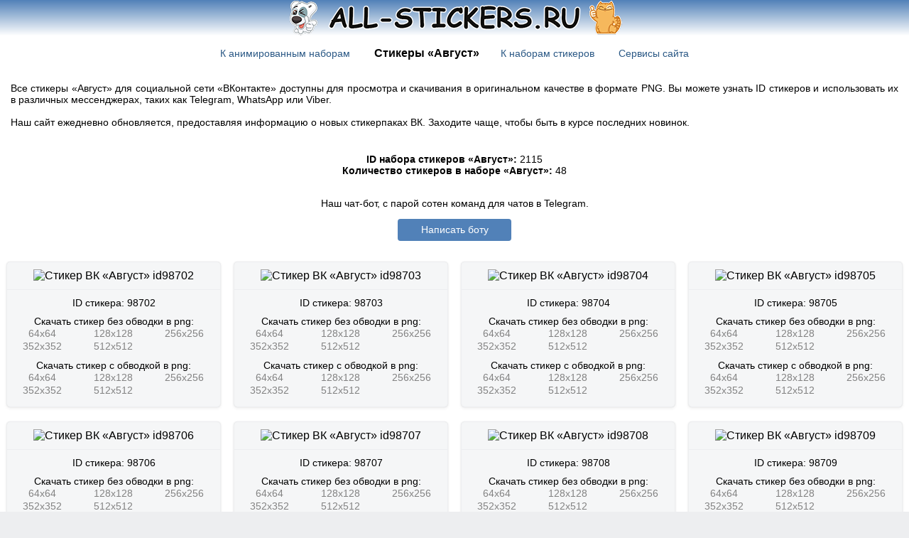

--- FILE ---
content_type: text/html; charset=utf-8
request_url: https://all-stickers.ru/stickerpack?stikery=avgust
body_size: 5670
content:
<!DOCTYPE html>
	<html>
	<head>
		<title>Стикеры «Август»</title>		 <link rel='stylesheet' id='stylesheet' href='css/prefers_color_sheme.css'>
	
		<link rel='shortcut icon' href='files/favicon.ico' type='image/x-icon'>
		<meta name='description' content='Все стикеры стикерпака «Август» представлены в виде картинок в формате png, gif. На сайте показаны все картинки стикеров «Август», также вы сможете узнать ID стикеров из данного набора, как получить или бесплатно скачать стикеры для ВКонтакте, Telegram, Whatsapp' />
		<meta name='keywords' content='Август, стикеры Август, стикеры вк Август, стикеры телеграм Август, скачать Август, Август бесплатно, стикеры vk Август'> 
		<meta property='title' content='Стикеры «Август»'><link rel='canonical' href='https://all-stickers.ru/stickerpack?stikery=avgust' /><meta property='site_name' content='Все стикеры ВКонтакте'>
<meta property='url' content='https://all-stickers.ru'>
<meta property='og:image' content='https://all-stickers.ru/files/preview.jpg'>
<meta property='og:image:width' content='1200'/>
<meta property='og:image:height' content='630'/>
<meta name='viewport' content='width=device-width,user-scalable=yes'>
<link rel='apple-touch-icon' sizes='57x57' href='files/logo_57.png'>
<link rel='apple-touch-icon' sizes='72x72' href='files/logo_72.png'>
<link rel='apple-touch-icon' sizes='76x76' href='files/logo_76.png'>
<link rel='apple-touch-icon' sizes='114x114' href='files/logo_114.png'>
<link rel='apple-touch-icon' sizes='120x120' href='files/logo_120.png'>
<link rel='apple-touch-icon' sizes='144x144' href='files/logo_144.png'>
<link rel='apple-touch-icon' sizes='152x152' href='files/logo_152.png'>
<link rel='shortcut icon' sizes='196x196' href='files/logo_196.png'>
<link rel='shortcut icon' sizes='128x128' href='files/logo_128.png'>
<link rel='shortcut icon' sizes='96x96' href='files/logo_96.png'>
<link rel='shortcut icon' sizes='72x72' href='files/logo_72.png'>
<link rel='shortcut icon' sizes='48x48' href='files/logo_48.png'>
<link rel='shortcut icon' sizes='32x32' href='files/logo_32.png'>
<link rel='shortcut icon' sizes='16x16' href='files/logo_16.png'>
<!-- Yandex.RTB -->
<script>window.yaContextCb=window.yaContextCb||[]</script>
<script src='https://yandex.ru/ads/system/context.js' async></script>
<!-- Yandex.RTB R-A-1400304-9 -->
<script>window.yaContextCb.push(()=>{
  Ya.Context.AdvManager.render({
    type: 'floorAd',
    blockId: 'R-A-1400304-9'
  })
})</script>
<!-- Yandex.RTB R-A-1400304-10 -->
<script>window.yaContextCb.push(()=>{
  Ya.Context.AdvManager.render({
    type: 'fullscreen',    
    platform: 'touch',
    blockId: 'R-A-1400304-10'
  })
})</script>
<script src='https://code.jquery.com/jquery-3.6.3.min.js'></script>
<script type="text/javascript">
window.jQuery || document.write('<script type="text/javascript" src="js/jquery-3.6.3.min.js"><\/script>');
</script></head>
	<body><header><div class='header'>
<input type='button' class='header_button' onClick='style_set_default()' title='Нажми чтобы сменить тему оформления' value=''>
	<script type="text/javascript" src="js/js.cookie.min.js"></script>
	<script type='text/javascript'>
		function style_set_default() {
			if ($('#stylesheet').attr('href') === 'css/style.css' || $('#stylesheet').attr('href') === 'css/prefers_color_sheme.css') {
				$('#stylesheet').attr('href', 'css/style_negative.css');
				Cookies.set('site_theme', 'negative', {expires: 365});
			}
			else if ($('#stylesheet').attr('href') === 'css/style_negative.css') {
				$('#stylesheet').attr('href', 'css/style.css');
				Cookies.set('site_theme', 'default', {expires: 365});
			} 	
		}
	</script>
</div>
<div class='header_menu'>
			<nav><div style='text-align: center; padding: 3px 10px 3px 10px;'>
				<span style='padding: 0px 15px 0px 0px;'><a href='animated-stickerpacks?' class='link'>К анимированным наборам</a></span>
				<h1 style='padding: 0px 15px 0px 15px;' class='title_page'>Стикеры «Август»</h1><span style='padding: 0px 15px 0px 15px;'><a href='stickerpacks?' class='link'>К наборам стикеров</a></span>
				<span style='padding: 0px 0px 0px 15px;'><a href='services' class='link'>Сервисы сайта</a></span>
			</div></nav>
		</div>
	</header>
		
	<div class='content_body'><main style='flex: 1 1 auto;'><article style='display: flex; flex-wrap: wrap; justify-content: center; align-items: center; align-content: center; flex-direction: row;'>
		<div class='text_mess' style='text-align: justify; padding: 15px; display: flex; flex-wrap: wrap; justify-content: center; align-items: center; align-content: center;'>Все стикеры «Август» для социальной сети «ВКонтакте» доступны для просмотра и скачивания в оригинальном качестве в формате PNG. Вы можете узнать ID стикеров и использовать их в различных мессенджерах, таких как Telegram, WhatsApp или Viber.<br><br>Наш сайт ежедневно обновляется, предоставляя информацию о новых стикерпаках ВК. Заходите чаще, чтобы быть в курсе последних новинок.
		</div>
		<div class='text_mess' style='width: 100%; padding: 5px;'>
		<br><b>ID набора стикеров «Август»:</b> 2115<br><b>Количество стикеров в наборе «Август»:</b> 48
	<aside style='padding-top: 30px;'>Наш чат-бот, с парой сотен команд для чатов в Telegram.
		<p style='width: 100%;'><a class='btn-vk' href='https://t.me/sp_super_petukh_bot' target='_blank'>Написать боту</a></p></aside>
	</div><div class='sticker_container'>
			<div class='sticker'>
				<div class='border' style='width: 100%; text-align: center; padding: 10px 0px 10px 0px;'><img style='width: 192px;' src='https://vk.com/sticker/1-98702-256b' alt='Стикер ВК «Август» id98702'></div>
				<div class='text_mess' style='width: 100%; text-align: center; padding: 10px 0px 0px 0px;'>
					ID стикера: 98702
				</div>
				<div class='text_mess' style='width: 100%; text-align: center; padding: 10px 0px 0px 0px;'>
					Скачать стикер без обводки в png:
				</div><div style='width: 33.33%; text-align: center;'>
						<a href='https://vk.com/sticker/1-98702-64' class='link_mess' target='_blank'>64x64</a>
					</div><div style='width: 33.33%; text-align: center;'>
						<a href='https://vk.com/sticker/1-98702-128' class='link_mess' target='_blank'>128x128</a>
					</div><div style='width: 33.33%; text-align: center;'>
						<a href='https://vk.com/sticker/1-98702-256' class='link_mess' target='_blank'>256x256</a>
					</div><div style='width: 33.33%; text-align: center;'>
						<a href='https://vk.com/sticker/1-98702-352' class='link_mess' target='_blank'>352x352</a>
					</div><div style='width: 33.33%; text-align: center;'>
						<a href='https://vk.com/sticker/1-98702-512' class='link_mess' target='_blank'>512x512</a>
					</div><div class='text_mess' style='width: 100%; text-align: center; padding: 10px 0px 0px 0px;'>
					Скачать стикер с обводкой в png:
				</div><div style='width: 33.33%; text-align: center;'>
						<a href='https://vk.com/sticker/1-98702-64b' class='link_mess' target='_blank'>64x64</a>
					</div><div style='width: 33.33%; text-align: center;'>
						<a href='https://vk.com/sticker/1-98702-128b' class='link_mess' target='_blank'>128x128</a>
					</div><div style='width: 33.33%; text-align: center;'>
						<a href='https://vk.com/sticker/1-98702-256b' class='link_mess' target='_blank'>256x256</a>
					</div><div style='width: 33.33%; text-align: center;'>
						<a href='https://vk.com/sticker/1-98702-352b' class='link_mess' target='_blank'>352x352</a>
					</div><div style='width: 33.33%; text-align: center;'>
						<a href='https://vk.com/sticker/1-98702-512b' class='link_mess' target='_blank'>512x512</a>
					</div><div style='width: 100%; padding: 7px;'></div></div></div><div class='sticker_container'>
			<div class='sticker'>
				<div class='border' style='width: 100%; text-align: center; padding: 10px 0px 10px 0px;'><img style='width: 192px;' src='https://vk.com/sticker/1-98703-256b' alt='Стикер ВК «Август» id98703'></div>
				<div class='text_mess' style='width: 100%; text-align: center; padding: 10px 0px 0px 0px;'>
					ID стикера: 98703
				</div>
				<div class='text_mess' style='width: 100%; text-align: center; padding: 10px 0px 0px 0px;'>
					Скачать стикер без обводки в png:
				</div><div style='width: 33.33%; text-align: center;'>
						<a href='https://vk.com/sticker/1-98703-64' class='link_mess' target='_blank'>64x64</a>
					</div><div style='width: 33.33%; text-align: center;'>
						<a href='https://vk.com/sticker/1-98703-128' class='link_mess' target='_blank'>128x128</a>
					</div><div style='width: 33.33%; text-align: center;'>
						<a href='https://vk.com/sticker/1-98703-256' class='link_mess' target='_blank'>256x256</a>
					</div><div style='width: 33.33%; text-align: center;'>
						<a href='https://vk.com/sticker/1-98703-352' class='link_mess' target='_blank'>352x352</a>
					</div><div style='width: 33.33%; text-align: center;'>
						<a href='https://vk.com/sticker/1-98703-512' class='link_mess' target='_blank'>512x512</a>
					</div><div class='text_mess' style='width: 100%; text-align: center; padding: 10px 0px 0px 0px;'>
					Скачать стикер с обводкой в png:
				</div><div style='width: 33.33%; text-align: center;'>
						<a href='https://vk.com/sticker/1-98703-64b' class='link_mess' target='_blank'>64x64</a>
					</div><div style='width: 33.33%; text-align: center;'>
						<a href='https://vk.com/sticker/1-98703-128b' class='link_mess' target='_blank'>128x128</a>
					</div><div style='width: 33.33%; text-align: center;'>
						<a href='https://vk.com/sticker/1-98703-256b' class='link_mess' target='_blank'>256x256</a>
					</div><div style='width: 33.33%; text-align: center;'>
						<a href='https://vk.com/sticker/1-98703-352b' class='link_mess' target='_blank'>352x352</a>
					</div><div style='width: 33.33%; text-align: center;'>
						<a href='https://vk.com/sticker/1-98703-512b' class='link_mess' target='_blank'>512x512</a>
					</div><div style='width: 100%; padding: 7px;'></div></div></div><div class='sticker_container'>
			<div class='sticker'>
				<div class='border' style='width: 100%; text-align: center; padding: 10px 0px 10px 0px;'><img style='width: 192px;' src='https://vk.com/sticker/1-98704-256b' alt='Стикер ВК «Август» id98704'></div>
				<div class='text_mess' style='width: 100%; text-align: center; padding: 10px 0px 0px 0px;'>
					ID стикера: 98704
				</div>
				<div class='text_mess' style='width: 100%; text-align: center; padding: 10px 0px 0px 0px;'>
					Скачать стикер без обводки в png:
				</div><div style='width: 33.33%; text-align: center;'>
						<a href='https://vk.com/sticker/1-98704-64' class='link_mess' target='_blank'>64x64</a>
					</div><div style='width: 33.33%; text-align: center;'>
						<a href='https://vk.com/sticker/1-98704-128' class='link_mess' target='_blank'>128x128</a>
					</div><div style='width: 33.33%; text-align: center;'>
						<a href='https://vk.com/sticker/1-98704-256' class='link_mess' target='_blank'>256x256</a>
					</div><div style='width: 33.33%; text-align: center;'>
						<a href='https://vk.com/sticker/1-98704-352' class='link_mess' target='_blank'>352x352</a>
					</div><div style='width: 33.33%; text-align: center;'>
						<a href='https://vk.com/sticker/1-98704-512' class='link_mess' target='_blank'>512x512</a>
					</div><div class='text_mess' style='width: 100%; text-align: center; padding: 10px 0px 0px 0px;'>
					Скачать стикер с обводкой в png:
				</div><div style='width: 33.33%; text-align: center;'>
						<a href='https://vk.com/sticker/1-98704-64b' class='link_mess' target='_blank'>64x64</a>
					</div><div style='width: 33.33%; text-align: center;'>
						<a href='https://vk.com/sticker/1-98704-128b' class='link_mess' target='_blank'>128x128</a>
					</div><div style='width: 33.33%; text-align: center;'>
						<a href='https://vk.com/sticker/1-98704-256b' class='link_mess' target='_blank'>256x256</a>
					</div><div style='width: 33.33%; text-align: center;'>
						<a href='https://vk.com/sticker/1-98704-352b' class='link_mess' target='_blank'>352x352</a>
					</div><div style='width: 33.33%; text-align: center;'>
						<a href='https://vk.com/sticker/1-98704-512b' class='link_mess' target='_blank'>512x512</a>
					</div><div style='width: 100%; padding: 7px;'></div></div></div><div class='sticker_container'>
			<div class='sticker'>
				<div class='border' style='width: 100%; text-align: center; padding: 10px 0px 10px 0px;'><img style='width: 192px;' src='https://vk.com/sticker/1-98705-256b' alt='Стикер ВК «Август» id98705'></div>
				<div class='text_mess' style='width: 100%; text-align: center; padding: 10px 0px 0px 0px;'>
					ID стикера: 98705
				</div>
				<div class='text_mess' style='width: 100%; text-align: center; padding: 10px 0px 0px 0px;'>
					Скачать стикер без обводки в png:
				</div><div style='width: 33.33%; text-align: center;'>
						<a href='https://vk.com/sticker/1-98705-64' class='link_mess' target='_blank'>64x64</a>
					</div><div style='width: 33.33%; text-align: center;'>
						<a href='https://vk.com/sticker/1-98705-128' class='link_mess' target='_blank'>128x128</a>
					</div><div style='width: 33.33%; text-align: center;'>
						<a href='https://vk.com/sticker/1-98705-256' class='link_mess' target='_blank'>256x256</a>
					</div><div style='width: 33.33%; text-align: center;'>
						<a href='https://vk.com/sticker/1-98705-352' class='link_mess' target='_blank'>352x352</a>
					</div><div style='width: 33.33%; text-align: center;'>
						<a href='https://vk.com/sticker/1-98705-512' class='link_mess' target='_blank'>512x512</a>
					</div><div class='text_mess' style='width: 100%; text-align: center; padding: 10px 0px 0px 0px;'>
					Скачать стикер с обводкой в png:
				</div><div style='width: 33.33%; text-align: center;'>
						<a href='https://vk.com/sticker/1-98705-64b' class='link_mess' target='_blank'>64x64</a>
					</div><div style='width: 33.33%; text-align: center;'>
						<a href='https://vk.com/sticker/1-98705-128b' class='link_mess' target='_blank'>128x128</a>
					</div><div style='width: 33.33%; text-align: center;'>
						<a href='https://vk.com/sticker/1-98705-256b' class='link_mess' target='_blank'>256x256</a>
					</div><div style='width: 33.33%; text-align: center;'>
						<a href='https://vk.com/sticker/1-98705-352b' class='link_mess' target='_blank'>352x352</a>
					</div><div style='width: 33.33%; text-align: center;'>
						<a href='https://vk.com/sticker/1-98705-512b' class='link_mess' target='_blank'>512x512</a>
					</div><div style='width: 100%; padding: 7px;'></div></div></div><div class='sticker_container'>
			<div class='sticker'>
				<div class='border' style='width: 100%; text-align: center; padding: 10px 0px 10px 0px;'><img style='width: 192px;' src='https://vk.com/sticker/1-98706-256b' alt='Стикер ВК «Август» id98706'></div>
				<div class='text_mess' style='width: 100%; text-align: center; padding: 10px 0px 0px 0px;'>
					ID стикера: 98706
				</div>
				<div class='text_mess' style='width: 100%; text-align: center; padding: 10px 0px 0px 0px;'>
					Скачать стикер без обводки в png:
				</div><div style='width: 33.33%; text-align: center;'>
						<a href='https://vk.com/sticker/1-98706-64' class='link_mess' target='_blank'>64x64</a>
					</div><div style='width: 33.33%; text-align: center;'>
						<a href='https://vk.com/sticker/1-98706-128' class='link_mess' target='_blank'>128x128</a>
					</div><div style='width: 33.33%; text-align: center;'>
						<a href='https://vk.com/sticker/1-98706-256' class='link_mess' target='_blank'>256x256</a>
					</div><div style='width: 33.33%; text-align: center;'>
						<a href='https://vk.com/sticker/1-98706-352' class='link_mess' target='_blank'>352x352</a>
					</div><div style='width: 33.33%; text-align: center;'>
						<a href='https://vk.com/sticker/1-98706-512' class='link_mess' target='_blank'>512x512</a>
					</div><div class='text_mess' style='width: 100%; text-align: center; padding: 10px 0px 0px 0px;'>
					Скачать стикер с обводкой в png:
				</div><div style='width: 33.33%; text-align: center;'>
						<a href='https://vk.com/sticker/1-98706-64b' class='link_mess' target='_blank'>64x64</a>
					</div><div style='width: 33.33%; text-align: center;'>
						<a href='https://vk.com/sticker/1-98706-128b' class='link_mess' target='_blank'>128x128</a>
					</div><div style='width: 33.33%; text-align: center;'>
						<a href='https://vk.com/sticker/1-98706-256b' class='link_mess' target='_blank'>256x256</a>
					</div><div style='width: 33.33%; text-align: center;'>
						<a href='https://vk.com/sticker/1-98706-352b' class='link_mess' target='_blank'>352x352</a>
					</div><div style='width: 33.33%; text-align: center;'>
						<a href='https://vk.com/sticker/1-98706-512b' class='link_mess' target='_blank'>512x512</a>
					</div><div style='width: 100%; padding: 7px;'></div></div></div><div class='sticker_container'>
			<div class='sticker'>
				<div class='border' style='width: 100%; text-align: center; padding: 10px 0px 10px 0px;'><img style='width: 192px;' src='https://vk.com/sticker/1-98707-256b' alt='Стикер ВК «Август» id98707'></div>
				<div class='text_mess' style='width: 100%; text-align: center; padding: 10px 0px 0px 0px;'>
					ID стикера: 98707
				</div>
				<div class='text_mess' style='width: 100%; text-align: center; padding: 10px 0px 0px 0px;'>
					Скачать стикер без обводки в png:
				</div><div style='width: 33.33%; text-align: center;'>
						<a href='https://vk.com/sticker/1-98707-64' class='link_mess' target='_blank'>64x64</a>
					</div><div style='width: 33.33%; text-align: center;'>
						<a href='https://vk.com/sticker/1-98707-128' class='link_mess' target='_blank'>128x128</a>
					</div><div style='width: 33.33%; text-align: center;'>
						<a href='https://vk.com/sticker/1-98707-256' class='link_mess' target='_blank'>256x256</a>
					</div><div style='width: 33.33%; text-align: center;'>
						<a href='https://vk.com/sticker/1-98707-352' class='link_mess' target='_blank'>352x352</a>
					</div><div style='width: 33.33%; text-align: center;'>
						<a href='https://vk.com/sticker/1-98707-512' class='link_mess' target='_blank'>512x512</a>
					</div><div class='text_mess' style='width: 100%; text-align: center; padding: 10px 0px 0px 0px;'>
					Скачать стикер с обводкой в png:
				</div><div style='width: 33.33%; text-align: center;'>
						<a href='https://vk.com/sticker/1-98707-64b' class='link_mess' target='_blank'>64x64</a>
					</div><div style='width: 33.33%; text-align: center;'>
						<a href='https://vk.com/sticker/1-98707-128b' class='link_mess' target='_blank'>128x128</a>
					</div><div style='width: 33.33%; text-align: center;'>
						<a href='https://vk.com/sticker/1-98707-256b' class='link_mess' target='_blank'>256x256</a>
					</div><div style='width: 33.33%; text-align: center;'>
						<a href='https://vk.com/sticker/1-98707-352b' class='link_mess' target='_blank'>352x352</a>
					</div><div style='width: 33.33%; text-align: center;'>
						<a href='https://vk.com/sticker/1-98707-512b' class='link_mess' target='_blank'>512x512</a>
					</div><div style='width: 100%; padding: 7px;'></div></div></div><div class='sticker_container'>
			<div class='sticker'>
				<div class='border' style='width: 100%; text-align: center; padding: 10px 0px 10px 0px;'><img style='width: 192px;' src='https://vk.com/sticker/1-98708-256b' alt='Стикер ВК «Август» id98708'></div>
				<div class='text_mess' style='width: 100%; text-align: center; padding: 10px 0px 0px 0px;'>
					ID стикера: 98708
				</div>
				<div class='text_mess' style='width: 100%; text-align: center; padding: 10px 0px 0px 0px;'>
					Скачать стикер без обводки в png:
				</div><div style='width: 33.33%; text-align: center;'>
						<a href='https://vk.com/sticker/1-98708-64' class='link_mess' target='_blank'>64x64</a>
					</div><div style='width: 33.33%; text-align: center;'>
						<a href='https://vk.com/sticker/1-98708-128' class='link_mess' target='_blank'>128x128</a>
					</div><div style='width: 33.33%; text-align: center;'>
						<a href='https://vk.com/sticker/1-98708-256' class='link_mess' target='_blank'>256x256</a>
					</div><div style='width: 33.33%; text-align: center;'>
						<a href='https://vk.com/sticker/1-98708-352' class='link_mess' target='_blank'>352x352</a>
					</div><div style='width: 33.33%; text-align: center;'>
						<a href='https://vk.com/sticker/1-98708-512' class='link_mess' target='_blank'>512x512</a>
					</div><div class='text_mess' style='width: 100%; text-align: center; padding: 10px 0px 0px 0px;'>
					Скачать стикер с обводкой в png:
				</div><div style='width: 33.33%; text-align: center;'>
						<a href='https://vk.com/sticker/1-98708-64b' class='link_mess' target='_blank'>64x64</a>
					</div><div style='width: 33.33%; text-align: center;'>
						<a href='https://vk.com/sticker/1-98708-128b' class='link_mess' target='_blank'>128x128</a>
					</div><div style='width: 33.33%; text-align: center;'>
						<a href='https://vk.com/sticker/1-98708-256b' class='link_mess' target='_blank'>256x256</a>
					</div><div style='width: 33.33%; text-align: center;'>
						<a href='https://vk.com/sticker/1-98708-352b' class='link_mess' target='_blank'>352x352</a>
					</div><div style='width: 33.33%; text-align: center;'>
						<a href='https://vk.com/sticker/1-98708-512b' class='link_mess' target='_blank'>512x512</a>
					</div><div style='width: 100%; padding: 7px;'></div></div></div><div class='sticker_container'>
			<div class='sticker'>
				<div class='border' style='width: 100%; text-align: center; padding: 10px 0px 10px 0px;'><img style='width: 192px;' src='https://vk.com/sticker/1-98709-256b' alt='Стикер ВК «Август» id98709'></div>
				<div class='text_mess' style='width: 100%; text-align: center; padding: 10px 0px 0px 0px;'>
					ID стикера: 98709
				</div>
				<div class='text_mess' style='width: 100%; text-align: center; padding: 10px 0px 0px 0px;'>
					Скачать стикер без обводки в png:
				</div><div style='width: 33.33%; text-align: center;'>
						<a href='https://vk.com/sticker/1-98709-64' class='link_mess' target='_blank'>64x64</a>
					</div><div style='width: 33.33%; text-align: center;'>
						<a href='https://vk.com/sticker/1-98709-128' class='link_mess' target='_blank'>128x128</a>
					</div><div style='width: 33.33%; text-align: center;'>
						<a href='https://vk.com/sticker/1-98709-256' class='link_mess' target='_blank'>256x256</a>
					</div><div style='width: 33.33%; text-align: center;'>
						<a href='https://vk.com/sticker/1-98709-352' class='link_mess' target='_blank'>352x352</a>
					</div><div style='width: 33.33%; text-align: center;'>
						<a href='https://vk.com/sticker/1-98709-512' class='link_mess' target='_blank'>512x512</a>
					</div><div class='text_mess' style='width: 100%; text-align: center; padding: 10px 0px 0px 0px;'>
					Скачать стикер с обводкой в png:
				</div><div style='width: 33.33%; text-align: center;'>
						<a href='https://vk.com/sticker/1-98709-64b' class='link_mess' target='_blank'>64x64</a>
					</div><div style='width: 33.33%; text-align: center;'>
						<a href='https://vk.com/sticker/1-98709-128b' class='link_mess' target='_blank'>128x128</a>
					</div><div style='width: 33.33%; text-align: center;'>
						<a href='https://vk.com/sticker/1-98709-256b' class='link_mess' target='_blank'>256x256</a>
					</div><div style='width: 33.33%; text-align: center;'>
						<a href='https://vk.com/sticker/1-98709-352b' class='link_mess' target='_blank'>352x352</a>
					</div><div style='width: 33.33%; text-align: center;'>
						<a href='https://vk.com/sticker/1-98709-512b' class='link_mess' target='_blank'>512x512</a>
					</div><div style='width: 100%; padding: 7px;'></div></div></div><!-- Yandex.RTB R-A-1400304-3 -->
			<div style='width: 100%; overflow: hidden;'><div id='yandex_rtb_R-A-1400304-3'></div></div>
			<script>window.yaContextCb.push(()=>{
			  Ya.Context.AdvManager.render({
				renderTo: 'yandex_rtb_R-A-1400304-3',
				blockId: 'R-A-1400304-3'
			  })
			})</script><div class='sticker_container'>
			<div class='sticker'>
				<div class='border' style='width: 100%; text-align: center; padding: 10px 0px 10px 0px;'><img style='width: 192px;' src='https://vk.com/sticker/1-98710-256b' alt='Стикер ВК «Август» id98710'></div>
				<div class='text_mess' style='width: 100%; text-align: center; padding: 10px 0px 0px 0px;'>
					ID стикера: 98710
				</div>
				<div class='text_mess' style='width: 100%; text-align: center; padding: 10px 0px 0px 0px;'>
					Скачать стикер без обводки в png:
				</div><div style='width: 33.33%; text-align: center;'>
						<a href='https://vk.com/sticker/1-98710-64' class='link_mess' target='_blank'>64x64</a>
					</div><div style='width: 33.33%; text-align: center;'>
						<a href='https://vk.com/sticker/1-98710-128' class='link_mess' target='_blank'>128x128</a>
					</div><div style='width: 33.33%; text-align: center;'>
						<a href='https://vk.com/sticker/1-98710-256' class='link_mess' target='_blank'>256x256</a>
					</div><div style='width: 33.33%; text-align: center;'>
						<a href='https://vk.com/sticker/1-98710-352' class='link_mess' target='_blank'>352x352</a>
					</div><div style='width: 33.33%; text-align: center;'>
						<a href='https://vk.com/sticker/1-98710-512' class='link_mess' target='_blank'>512x512</a>
					</div><div class='text_mess' style='width: 100%; text-align: center; padding: 10px 0px 0px 0px;'>
					Скачать стикер с обводкой в png:
				</div><div style='width: 33.33%; text-align: center;'>
						<a href='https://vk.com/sticker/1-98710-64b' class='link_mess' target='_blank'>64x64</a>
					</div><div style='width: 33.33%; text-align: center;'>
						<a href='https://vk.com/sticker/1-98710-128b' class='link_mess' target='_blank'>128x128</a>
					</div><div style='width: 33.33%; text-align: center;'>
						<a href='https://vk.com/sticker/1-98710-256b' class='link_mess' target='_blank'>256x256</a>
					</div><div style='width: 33.33%; text-align: center;'>
						<a href='https://vk.com/sticker/1-98710-352b' class='link_mess' target='_blank'>352x352</a>
					</div><div style='width: 33.33%; text-align: center;'>
						<a href='https://vk.com/sticker/1-98710-512b' class='link_mess' target='_blank'>512x512</a>
					</div><div style='width: 100%; padding: 7px;'></div></div></div><div class='sticker_container'>
			<div class='sticker'>
				<div class='border' style='width: 100%; text-align: center; padding: 10px 0px 10px 0px;'><img style='width: 192px;' src='https://vk.com/sticker/1-98711-256b' alt='Стикер ВК «Август» id98711'></div>
				<div class='text_mess' style='width: 100%; text-align: center; padding: 10px 0px 0px 0px;'>
					ID стикера: 98711
				</div>
				<div class='text_mess' style='width: 100%; text-align: center; padding: 10px 0px 0px 0px;'>
					Скачать стикер без обводки в png:
				</div><div style='width: 33.33%; text-align: center;'>
						<a href='https://vk.com/sticker/1-98711-64' class='link_mess' target='_blank'>64x64</a>
					</div><div style='width: 33.33%; text-align: center;'>
						<a href='https://vk.com/sticker/1-98711-128' class='link_mess' target='_blank'>128x128</a>
					</div><div style='width: 33.33%; text-align: center;'>
						<a href='https://vk.com/sticker/1-98711-256' class='link_mess' target='_blank'>256x256</a>
					</div><div style='width: 33.33%; text-align: center;'>
						<a href='https://vk.com/sticker/1-98711-352' class='link_mess' target='_blank'>352x352</a>
					</div><div style='width: 33.33%; text-align: center;'>
						<a href='https://vk.com/sticker/1-98711-512' class='link_mess' target='_blank'>512x512</a>
					</div><div class='text_mess' style='width: 100%; text-align: center; padding: 10px 0px 0px 0px;'>
					Скачать стикер с обводкой в png:
				</div><div style='width: 33.33%; text-align: center;'>
						<a href='https://vk.com/sticker/1-98711-64b' class='link_mess' target='_blank'>64x64</a>
					</div><div style='width: 33.33%; text-align: center;'>
						<a href='https://vk.com/sticker/1-98711-128b' class='link_mess' target='_blank'>128x128</a>
					</div><div style='width: 33.33%; text-align: center;'>
						<a href='https://vk.com/sticker/1-98711-256b' class='link_mess' target='_blank'>256x256</a>
					</div><div style='width: 33.33%; text-align: center;'>
						<a href='https://vk.com/sticker/1-98711-352b' class='link_mess' target='_blank'>352x352</a>
					</div><div style='width: 33.33%; text-align: center;'>
						<a href='https://vk.com/sticker/1-98711-512b' class='link_mess' target='_blank'>512x512</a>
					</div><div style='width: 100%; padding: 7px;'></div></div></div><div class='sticker_container'>
			<div class='sticker'>
				<div class='border' style='width: 100%; text-align: center; padding: 10px 0px 10px 0px;'><img style='width: 192px;' src='https://vk.com/sticker/1-98712-256b' alt='Стикер ВК «Август» id98712'></div>
				<div class='text_mess' style='width: 100%; text-align: center; padding: 10px 0px 0px 0px;'>
					ID стикера: 98712
				</div>
				<div class='text_mess' style='width: 100%; text-align: center; padding: 10px 0px 0px 0px;'>
					Скачать стикер без обводки в png:
				</div><div style='width: 33.33%; text-align: center;'>
						<a href='https://vk.com/sticker/1-98712-64' class='link_mess' target='_blank'>64x64</a>
					</div><div style='width: 33.33%; text-align: center;'>
						<a href='https://vk.com/sticker/1-98712-128' class='link_mess' target='_blank'>128x128</a>
					</div><div style='width: 33.33%; text-align: center;'>
						<a href='https://vk.com/sticker/1-98712-256' class='link_mess' target='_blank'>256x256</a>
					</div><div style='width: 33.33%; text-align: center;'>
						<a href='https://vk.com/sticker/1-98712-352' class='link_mess' target='_blank'>352x352</a>
					</div><div style='width: 33.33%; text-align: center;'>
						<a href='https://vk.com/sticker/1-98712-512' class='link_mess' target='_blank'>512x512</a>
					</div><div class='text_mess' style='width: 100%; text-align: center; padding: 10px 0px 0px 0px;'>
					Скачать стикер с обводкой в png:
				</div><div style='width: 33.33%; text-align: center;'>
						<a href='https://vk.com/sticker/1-98712-64b' class='link_mess' target='_blank'>64x64</a>
					</div><div style='width: 33.33%; text-align: center;'>
						<a href='https://vk.com/sticker/1-98712-128b' class='link_mess' target='_blank'>128x128</a>
					</div><div style='width: 33.33%; text-align: center;'>
						<a href='https://vk.com/sticker/1-98712-256b' class='link_mess' target='_blank'>256x256</a>
					</div><div style='width: 33.33%; text-align: center;'>
						<a href='https://vk.com/sticker/1-98712-352b' class='link_mess' target='_blank'>352x352</a>
					</div><div style='width: 33.33%; text-align: center;'>
						<a href='https://vk.com/sticker/1-98712-512b' class='link_mess' target='_blank'>512x512</a>
					</div><div style='width: 100%; padding: 7px;'></div></div></div><div class='sticker_container'>
			<div class='sticker'>
				<div class='border' style='width: 100%; text-align: center; padding: 10px 0px 10px 0px;'><img style='width: 192px;' src='https://vk.com/sticker/1-98713-256b' alt='Стикер ВК «Август» id98713'></div>
				<div class='text_mess' style='width: 100%; text-align: center; padding: 10px 0px 0px 0px;'>
					ID стикера: 98713
				</div>
				<div class='text_mess' style='width: 100%; text-align: center; padding: 10px 0px 0px 0px;'>
					Скачать стикер без обводки в png:
				</div><div style='width: 33.33%; text-align: center;'>
						<a href='https://vk.com/sticker/1-98713-64' class='link_mess' target='_blank'>64x64</a>
					</div><div style='width: 33.33%; text-align: center;'>
						<a href='https://vk.com/sticker/1-98713-128' class='link_mess' target='_blank'>128x128</a>
					</div><div style='width: 33.33%; text-align: center;'>
						<a href='https://vk.com/sticker/1-98713-256' class='link_mess' target='_blank'>256x256</a>
					</div><div style='width: 33.33%; text-align: center;'>
						<a href='https://vk.com/sticker/1-98713-352' class='link_mess' target='_blank'>352x352</a>
					</div><div style='width: 33.33%; text-align: center;'>
						<a href='https://vk.com/sticker/1-98713-512' class='link_mess' target='_blank'>512x512</a>
					</div><div class='text_mess' style='width: 100%; text-align: center; padding: 10px 0px 0px 0px;'>
					Скачать стикер с обводкой в png:
				</div><div style='width: 33.33%; text-align: center;'>
						<a href='https://vk.com/sticker/1-98713-64b' class='link_mess' target='_blank'>64x64</a>
					</div><div style='width: 33.33%; text-align: center;'>
						<a href='https://vk.com/sticker/1-98713-128b' class='link_mess' target='_blank'>128x128</a>
					</div><div style='width: 33.33%; text-align: center;'>
						<a href='https://vk.com/sticker/1-98713-256b' class='link_mess' target='_blank'>256x256</a>
					</div><div style='width: 33.33%; text-align: center;'>
						<a href='https://vk.com/sticker/1-98713-352b' class='link_mess' target='_blank'>352x352</a>
					</div><div style='width: 33.33%; text-align: center;'>
						<a href='https://vk.com/sticker/1-98713-512b' class='link_mess' target='_blank'>512x512</a>
					</div><div style='width: 100%; padding: 7px;'></div></div></div><div class='sticker_container'>
			<div class='sticker'>
				<div class='border' style='width: 100%; text-align: center; padding: 10px 0px 10px 0px;'><img style='width: 192px;' src='https://vk.com/sticker/1-98714-256b' alt='Стикер ВК «Август» id98714'></div>
				<div class='text_mess' style='width: 100%; text-align: center; padding: 10px 0px 0px 0px;'>
					ID стикера: 98714
				</div>
				<div class='text_mess' style='width: 100%; text-align: center; padding: 10px 0px 0px 0px;'>
					Скачать стикер без обводки в png:
				</div><div style='width: 33.33%; text-align: center;'>
						<a href='https://vk.com/sticker/1-98714-64' class='link_mess' target='_blank'>64x64</a>
					</div><div style='width: 33.33%; text-align: center;'>
						<a href='https://vk.com/sticker/1-98714-128' class='link_mess' target='_blank'>128x128</a>
					</div><div style='width: 33.33%; text-align: center;'>
						<a href='https://vk.com/sticker/1-98714-256' class='link_mess' target='_blank'>256x256</a>
					</div><div style='width: 33.33%; text-align: center;'>
						<a href='https://vk.com/sticker/1-98714-352' class='link_mess' target='_blank'>352x352</a>
					</div><div style='width: 33.33%; text-align: center;'>
						<a href='https://vk.com/sticker/1-98714-512' class='link_mess' target='_blank'>512x512</a>
					</div><div class='text_mess' style='width: 100%; text-align: center; padding: 10px 0px 0px 0px;'>
					Скачать стикер с обводкой в png:
				</div><div style='width: 33.33%; text-align: center;'>
						<a href='https://vk.com/sticker/1-98714-64b' class='link_mess' target='_blank'>64x64</a>
					</div><div style='width: 33.33%; text-align: center;'>
						<a href='https://vk.com/sticker/1-98714-128b' class='link_mess' target='_blank'>128x128</a>
					</div><div style='width: 33.33%; text-align: center;'>
						<a href='https://vk.com/sticker/1-98714-256b' class='link_mess' target='_blank'>256x256</a>
					</div><div style='width: 33.33%; text-align: center;'>
						<a href='https://vk.com/sticker/1-98714-352b' class='link_mess' target='_blank'>352x352</a>
					</div><div style='width: 33.33%; text-align: center;'>
						<a href='https://vk.com/sticker/1-98714-512b' class='link_mess' target='_blank'>512x512</a>
					</div><div style='width: 100%; padding: 7px;'></div></div></div><div class='sticker_container'>
			<div class='sticker'>
				<div class='border' style='width: 100%; text-align: center; padding: 10px 0px 10px 0px;'><img style='width: 192px;' src='https://vk.com/sticker/1-98715-256b' alt='Стикер ВК «Август» id98715'></div>
				<div class='text_mess' style='width: 100%; text-align: center; padding: 10px 0px 0px 0px;'>
					ID стикера: 98715
				</div>
				<div class='text_mess' style='width: 100%; text-align: center; padding: 10px 0px 0px 0px;'>
					Скачать стикер без обводки в png:
				</div><div style='width: 33.33%; text-align: center;'>
						<a href='https://vk.com/sticker/1-98715-64' class='link_mess' target='_blank'>64x64</a>
					</div><div style='width: 33.33%; text-align: center;'>
						<a href='https://vk.com/sticker/1-98715-128' class='link_mess' target='_blank'>128x128</a>
					</div><div style='width: 33.33%; text-align: center;'>
						<a href='https://vk.com/sticker/1-98715-256' class='link_mess' target='_blank'>256x256</a>
					</div><div style='width: 33.33%; text-align: center;'>
						<a href='https://vk.com/sticker/1-98715-352' class='link_mess' target='_blank'>352x352</a>
					</div><div style='width: 33.33%; text-align: center;'>
						<a href='https://vk.com/sticker/1-98715-512' class='link_mess' target='_blank'>512x512</a>
					</div><div class='text_mess' style='width: 100%; text-align: center; padding: 10px 0px 0px 0px;'>
					Скачать стикер с обводкой в png:
				</div><div style='width: 33.33%; text-align: center;'>
						<a href='https://vk.com/sticker/1-98715-64b' class='link_mess' target='_blank'>64x64</a>
					</div><div style='width: 33.33%; text-align: center;'>
						<a href='https://vk.com/sticker/1-98715-128b' class='link_mess' target='_blank'>128x128</a>
					</div><div style='width: 33.33%; text-align: center;'>
						<a href='https://vk.com/sticker/1-98715-256b' class='link_mess' target='_blank'>256x256</a>
					</div><div style='width: 33.33%; text-align: center;'>
						<a href='https://vk.com/sticker/1-98715-352b' class='link_mess' target='_blank'>352x352</a>
					</div><div style='width: 33.33%; text-align: center;'>
						<a href='https://vk.com/sticker/1-98715-512b' class='link_mess' target='_blank'>512x512</a>
					</div><div style='width: 100%; padding: 7px;'></div></div></div><div class='sticker_container'>
			<div class='sticker'>
				<div class='border' style='width: 100%; text-align: center; padding: 10px 0px 10px 0px;'><img style='width: 192px;' src='https://vk.com/sticker/1-98716-256b' alt='Стикер ВК «Август» id98716'></div>
				<div class='text_mess' style='width: 100%; text-align: center; padding: 10px 0px 0px 0px;'>
					ID стикера: 98716
				</div>
				<div class='text_mess' style='width: 100%; text-align: center; padding: 10px 0px 0px 0px;'>
					Скачать стикер без обводки в png:
				</div><div style='width: 33.33%; text-align: center;'>
						<a href='https://vk.com/sticker/1-98716-64' class='link_mess' target='_blank'>64x64</a>
					</div><div style='width: 33.33%; text-align: center;'>
						<a href='https://vk.com/sticker/1-98716-128' class='link_mess' target='_blank'>128x128</a>
					</div><div style='width: 33.33%; text-align: center;'>
						<a href='https://vk.com/sticker/1-98716-256' class='link_mess' target='_blank'>256x256</a>
					</div><div style='width: 33.33%; text-align: center;'>
						<a href='https://vk.com/sticker/1-98716-352' class='link_mess' target='_blank'>352x352</a>
					</div><div style='width: 33.33%; text-align: center;'>
						<a href='https://vk.com/sticker/1-98716-512' class='link_mess' target='_blank'>512x512</a>
					</div><div class='text_mess' style='width: 100%; text-align: center; padding: 10px 0px 0px 0px;'>
					Скачать стикер с обводкой в png:
				</div><div style='width: 33.33%; text-align: center;'>
						<a href='https://vk.com/sticker/1-98716-64b' class='link_mess' target='_blank'>64x64</a>
					</div><div style='width: 33.33%; text-align: center;'>
						<a href='https://vk.com/sticker/1-98716-128b' class='link_mess' target='_blank'>128x128</a>
					</div><div style='width: 33.33%; text-align: center;'>
						<a href='https://vk.com/sticker/1-98716-256b' class='link_mess' target='_blank'>256x256</a>
					</div><div style='width: 33.33%; text-align: center;'>
						<a href='https://vk.com/sticker/1-98716-352b' class='link_mess' target='_blank'>352x352</a>
					</div><div style='width: 33.33%; text-align: center;'>
						<a href='https://vk.com/sticker/1-98716-512b' class='link_mess' target='_blank'>512x512</a>
					</div><div style='width: 100%; padding: 7px;'></div></div></div><div class='sticker_container'>
			<div class='sticker'>
				<div class='border' style='width: 100%; text-align: center; padding: 10px 0px 10px 0px;'><img style='width: 192px;' src='https://vk.com/sticker/1-98717-256b' alt='Стикер ВК «Август» id98717'></div>
				<div class='text_mess' style='width: 100%; text-align: center; padding: 10px 0px 0px 0px;'>
					ID стикера: 98717
				</div>
				<div class='text_mess' style='width: 100%; text-align: center; padding: 10px 0px 0px 0px;'>
					Скачать стикер без обводки в png:
				</div><div style='width: 33.33%; text-align: center;'>
						<a href='https://vk.com/sticker/1-98717-64' class='link_mess' target='_blank'>64x64</a>
					</div><div style='width: 33.33%; text-align: center;'>
						<a href='https://vk.com/sticker/1-98717-128' class='link_mess' target='_blank'>128x128</a>
					</div><div style='width: 33.33%; text-align: center;'>
						<a href='https://vk.com/sticker/1-98717-256' class='link_mess' target='_blank'>256x256</a>
					</div><div style='width: 33.33%; text-align: center;'>
						<a href='https://vk.com/sticker/1-98717-352' class='link_mess' target='_blank'>352x352</a>
					</div><div style='width: 33.33%; text-align: center;'>
						<a href='https://vk.com/sticker/1-98717-512' class='link_mess' target='_blank'>512x512</a>
					</div><div class='text_mess' style='width: 100%; text-align: center; padding: 10px 0px 0px 0px;'>
					Скачать стикер с обводкой в png:
				</div><div style='width: 33.33%; text-align: center;'>
						<a href='https://vk.com/sticker/1-98717-64b' class='link_mess' target='_blank'>64x64</a>
					</div><div style='width: 33.33%; text-align: center;'>
						<a href='https://vk.com/sticker/1-98717-128b' class='link_mess' target='_blank'>128x128</a>
					</div><div style='width: 33.33%; text-align: center;'>
						<a href='https://vk.com/sticker/1-98717-256b' class='link_mess' target='_blank'>256x256</a>
					</div><div style='width: 33.33%; text-align: center;'>
						<a href='https://vk.com/sticker/1-98717-352b' class='link_mess' target='_blank'>352x352</a>
					</div><div style='width: 33.33%; text-align: center;'>
						<a href='https://vk.com/sticker/1-98717-512b' class='link_mess' target='_blank'>512x512</a>
					</div><div style='width: 100%; padding: 7px;'></div></div></div><!-- Yandex.RTB R-A-1400304-4 -->
			<div style='width: 100%; overflow: hidden;'><div id='yandex_rtb_R-A-1400304-4'></div></div>
			<script>window.yaContextCb.push(()=>{
			  Ya.Context.AdvManager.render({
				renderTo: 'yandex_rtb_R-A-1400304-4',
				blockId: 'R-A-1400304-4'
			  })
			})</script><div class='sticker_container'>
			<div class='sticker'>
				<div class='border' style='width: 100%; text-align: center; padding: 10px 0px 10px 0px;'><img style='width: 192px;' src='https://vk.com/sticker/1-98718-256b' alt='Стикер ВК «Август» id98718'></div>
				<div class='text_mess' style='width: 100%; text-align: center; padding: 10px 0px 0px 0px;'>
					ID стикера: 98718
				</div>
				<div class='text_mess' style='width: 100%; text-align: center; padding: 10px 0px 0px 0px;'>
					Скачать стикер без обводки в png:
				</div><div style='width: 33.33%; text-align: center;'>
						<a href='https://vk.com/sticker/1-98718-64' class='link_mess' target='_blank'>64x64</a>
					</div><div style='width: 33.33%; text-align: center;'>
						<a href='https://vk.com/sticker/1-98718-128' class='link_mess' target='_blank'>128x128</a>
					</div><div style='width: 33.33%; text-align: center;'>
						<a href='https://vk.com/sticker/1-98718-256' class='link_mess' target='_blank'>256x256</a>
					</div><div style='width: 33.33%; text-align: center;'>
						<a href='https://vk.com/sticker/1-98718-352' class='link_mess' target='_blank'>352x352</a>
					</div><div style='width: 33.33%; text-align: center;'>
						<a href='https://vk.com/sticker/1-98718-512' class='link_mess' target='_blank'>512x512</a>
					</div><div class='text_mess' style='width: 100%; text-align: center; padding: 10px 0px 0px 0px;'>
					Скачать стикер с обводкой в png:
				</div><div style='width: 33.33%; text-align: center;'>
						<a href='https://vk.com/sticker/1-98718-64b' class='link_mess' target='_blank'>64x64</a>
					</div><div style='width: 33.33%; text-align: center;'>
						<a href='https://vk.com/sticker/1-98718-128b' class='link_mess' target='_blank'>128x128</a>
					</div><div style='width: 33.33%; text-align: center;'>
						<a href='https://vk.com/sticker/1-98718-256b' class='link_mess' target='_blank'>256x256</a>
					</div><div style='width: 33.33%; text-align: center;'>
						<a href='https://vk.com/sticker/1-98718-352b' class='link_mess' target='_blank'>352x352</a>
					</div><div style='width: 33.33%; text-align: center;'>
						<a href='https://vk.com/sticker/1-98718-512b' class='link_mess' target='_blank'>512x512</a>
					</div><div style='width: 100%; padding: 7px;'></div></div></div><div class='sticker_container'>
			<div class='sticker'>
				<div class='border' style='width: 100%; text-align: center; padding: 10px 0px 10px 0px;'><img style='width: 192px;' src='https://vk.com/sticker/1-98719-256b' alt='Стикер ВК «Август» id98719'></div>
				<div class='text_mess' style='width: 100%; text-align: center; padding: 10px 0px 0px 0px;'>
					ID стикера: 98719
				</div>
				<div class='text_mess' style='width: 100%; text-align: center; padding: 10px 0px 0px 0px;'>
					Скачать стикер без обводки в png:
				</div><div style='width: 33.33%; text-align: center;'>
						<a href='https://vk.com/sticker/1-98719-64' class='link_mess' target='_blank'>64x64</a>
					</div><div style='width: 33.33%; text-align: center;'>
						<a href='https://vk.com/sticker/1-98719-128' class='link_mess' target='_blank'>128x128</a>
					</div><div style='width: 33.33%; text-align: center;'>
						<a href='https://vk.com/sticker/1-98719-256' class='link_mess' target='_blank'>256x256</a>
					</div><div style='width: 33.33%; text-align: center;'>
						<a href='https://vk.com/sticker/1-98719-352' class='link_mess' target='_blank'>352x352</a>
					</div><div style='width: 33.33%; text-align: center;'>
						<a href='https://vk.com/sticker/1-98719-512' class='link_mess' target='_blank'>512x512</a>
					</div><div class='text_mess' style='width: 100%; text-align: center; padding: 10px 0px 0px 0px;'>
					Скачать стикер с обводкой в png:
				</div><div style='width: 33.33%; text-align: center;'>
						<a href='https://vk.com/sticker/1-98719-64b' class='link_mess' target='_blank'>64x64</a>
					</div><div style='width: 33.33%; text-align: center;'>
						<a href='https://vk.com/sticker/1-98719-128b' class='link_mess' target='_blank'>128x128</a>
					</div><div style='width: 33.33%; text-align: center;'>
						<a href='https://vk.com/sticker/1-98719-256b' class='link_mess' target='_blank'>256x256</a>
					</div><div style='width: 33.33%; text-align: center;'>
						<a href='https://vk.com/sticker/1-98719-352b' class='link_mess' target='_blank'>352x352</a>
					</div><div style='width: 33.33%; text-align: center;'>
						<a href='https://vk.com/sticker/1-98719-512b' class='link_mess' target='_blank'>512x512</a>
					</div><div style='width: 100%; padding: 7px;'></div></div></div><div class='sticker_container'>
			<div class='sticker'>
				<div class='border' style='width: 100%; text-align: center; padding: 10px 0px 10px 0px;'><img style='width: 192px;' src='https://vk.com/sticker/1-98720-256b' alt='Стикер ВК «Август» id98720'></div>
				<div class='text_mess' style='width: 100%; text-align: center; padding: 10px 0px 0px 0px;'>
					ID стикера: 98720
				</div>
				<div class='text_mess' style='width: 100%; text-align: center; padding: 10px 0px 0px 0px;'>
					Скачать стикер без обводки в png:
				</div><div style='width: 33.33%; text-align: center;'>
						<a href='https://vk.com/sticker/1-98720-64' class='link_mess' target='_blank'>64x64</a>
					</div><div style='width: 33.33%; text-align: center;'>
						<a href='https://vk.com/sticker/1-98720-128' class='link_mess' target='_blank'>128x128</a>
					</div><div style='width: 33.33%; text-align: center;'>
						<a href='https://vk.com/sticker/1-98720-256' class='link_mess' target='_blank'>256x256</a>
					</div><div style='width: 33.33%; text-align: center;'>
						<a href='https://vk.com/sticker/1-98720-352' class='link_mess' target='_blank'>352x352</a>
					</div><div style='width: 33.33%; text-align: center;'>
						<a href='https://vk.com/sticker/1-98720-512' class='link_mess' target='_blank'>512x512</a>
					</div><div class='text_mess' style='width: 100%; text-align: center; padding: 10px 0px 0px 0px;'>
					Скачать стикер с обводкой в png:
				</div><div style='width: 33.33%; text-align: center;'>
						<a href='https://vk.com/sticker/1-98720-64b' class='link_mess' target='_blank'>64x64</a>
					</div><div style='width: 33.33%; text-align: center;'>
						<a href='https://vk.com/sticker/1-98720-128b' class='link_mess' target='_blank'>128x128</a>
					</div><div style='width: 33.33%; text-align: center;'>
						<a href='https://vk.com/sticker/1-98720-256b' class='link_mess' target='_blank'>256x256</a>
					</div><div style='width: 33.33%; text-align: center;'>
						<a href='https://vk.com/sticker/1-98720-352b' class='link_mess' target='_blank'>352x352</a>
					</div><div style='width: 33.33%; text-align: center;'>
						<a href='https://vk.com/sticker/1-98720-512b' class='link_mess' target='_blank'>512x512</a>
					</div><div style='width: 100%; padding: 7px;'></div></div></div><div class='sticker_container'>
			<div class='sticker'>
				<div class='border' style='width: 100%; text-align: center; padding: 10px 0px 10px 0px;'><img style='width: 192px;' src='https://vk.com/sticker/1-98721-256b' alt='Стикер ВК «Август» id98721'></div>
				<div class='text_mess' style='width: 100%; text-align: center; padding: 10px 0px 0px 0px;'>
					ID стикера: 98721
				</div>
				<div class='text_mess' style='width: 100%; text-align: center; padding: 10px 0px 0px 0px;'>
					Скачать стикер без обводки в png:
				</div><div style='width: 33.33%; text-align: center;'>
						<a href='https://vk.com/sticker/1-98721-64' class='link_mess' target='_blank'>64x64</a>
					</div><div style='width: 33.33%; text-align: center;'>
						<a href='https://vk.com/sticker/1-98721-128' class='link_mess' target='_blank'>128x128</a>
					</div><div style='width: 33.33%; text-align: center;'>
						<a href='https://vk.com/sticker/1-98721-256' class='link_mess' target='_blank'>256x256</a>
					</div><div style='width: 33.33%; text-align: center;'>
						<a href='https://vk.com/sticker/1-98721-352' class='link_mess' target='_blank'>352x352</a>
					</div><div style='width: 33.33%; text-align: center;'>
						<a href='https://vk.com/sticker/1-98721-512' class='link_mess' target='_blank'>512x512</a>
					</div><div class='text_mess' style='width: 100%; text-align: center; padding: 10px 0px 0px 0px;'>
					Скачать стикер с обводкой в png:
				</div><div style='width: 33.33%; text-align: center;'>
						<a href='https://vk.com/sticker/1-98721-64b' class='link_mess' target='_blank'>64x64</a>
					</div><div style='width: 33.33%; text-align: center;'>
						<a href='https://vk.com/sticker/1-98721-128b' class='link_mess' target='_blank'>128x128</a>
					</div><div style='width: 33.33%; text-align: center;'>
						<a href='https://vk.com/sticker/1-98721-256b' class='link_mess' target='_blank'>256x256</a>
					</div><div style='width: 33.33%; text-align: center;'>
						<a href='https://vk.com/sticker/1-98721-352b' class='link_mess' target='_blank'>352x352</a>
					</div><div style='width: 33.33%; text-align: center;'>
						<a href='https://vk.com/sticker/1-98721-512b' class='link_mess' target='_blank'>512x512</a>
					</div><div style='width: 100%; padding: 7px;'></div></div></div><div class='sticker_container'>
			<div class='sticker'>
				<div class='border' style='width: 100%; text-align: center; padding: 10px 0px 10px 0px;'><img style='width: 192px;' src='https://vk.com/sticker/1-98722-256b' alt='Стикер ВК «Август» id98722'></div>
				<div class='text_mess' style='width: 100%; text-align: center; padding: 10px 0px 0px 0px;'>
					ID стикера: 98722
				</div>
				<div class='text_mess' style='width: 100%; text-align: center; padding: 10px 0px 0px 0px;'>
					Скачать стикер без обводки в png:
				</div><div style='width: 33.33%; text-align: center;'>
						<a href='https://vk.com/sticker/1-98722-64' class='link_mess' target='_blank'>64x64</a>
					</div><div style='width: 33.33%; text-align: center;'>
						<a href='https://vk.com/sticker/1-98722-128' class='link_mess' target='_blank'>128x128</a>
					</div><div style='width: 33.33%; text-align: center;'>
						<a href='https://vk.com/sticker/1-98722-256' class='link_mess' target='_blank'>256x256</a>
					</div><div style='width: 33.33%; text-align: center;'>
						<a href='https://vk.com/sticker/1-98722-352' class='link_mess' target='_blank'>352x352</a>
					</div><div style='width: 33.33%; text-align: center;'>
						<a href='https://vk.com/sticker/1-98722-512' class='link_mess' target='_blank'>512x512</a>
					</div><div class='text_mess' style='width: 100%; text-align: center; padding: 10px 0px 0px 0px;'>
					Скачать стикер с обводкой в png:
				</div><div style='width: 33.33%; text-align: center;'>
						<a href='https://vk.com/sticker/1-98722-64b' class='link_mess' target='_blank'>64x64</a>
					</div><div style='width: 33.33%; text-align: center;'>
						<a href='https://vk.com/sticker/1-98722-128b' class='link_mess' target='_blank'>128x128</a>
					</div><div style='width: 33.33%; text-align: center;'>
						<a href='https://vk.com/sticker/1-98722-256b' class='link_mess' target='_blank'>256x256</a>
					</div><div style='width: 33.33%; text-align: center;'>
						<a href='https://vk.com/sticker/1-98722-352b' class='link_mess' target='_blank'>352x352</a>
					</div><div style='width: 33.33%; text-align: center;'>
						<a href='https://vk.com/sticker/1-98722-512b' class='link_mess' target='_blank'>512x512</a>
					</div><div style='width: 100%; padding: 7px;'></div></div></div><div class='sticker_container'>
			<div class='sticker'>
				<div class='border' style='width: 100%; text-align: center; padding: 10px 0px 10px 0px;'><img style='width: 192px;' src='https://vk.com/sticker/1-98723-256b' alt='Стикер ВК «Август» id98723'></div>
				<div class='text_mess' style='width: 100%; text-align: center; padding: 10px 0px 0px 0px;'>
					ID стикера: 98723
				</div>
				<div class='text_mess' style='width: 100%; text-align: center; padding: 10px 0px 0px 0px;'>
					Скачать стикер без обводки в png:
				</div><div style='width: 33.33%; text-align: center;'>
						<a href='https://vk.com/sticker/1-98723-64' class='link_mess' target='_blank'>64x64</a>
					</div><div style='width: 33.33%; text-align: center;'>
						<a href='https://vk.com/sticker/1-98723-128' class='link_mess' target='_blank'>128x128</a>
					</div><div style='width: 33.33%; text-align: center;'>
						<a href='https://vk.com/sticker/1-98723-256' class='link_mess' target='_blank'>256x256</a>
					</div><div style='width: 33.33%; text-align: center;'>
						<a href='https://vk.com/sticker/1-98723-352' class='link_mess' target='_blank'>352x352</a>
					</div><div style='width: 33.33%; text-align: center;'>
						<a href='https://vk.com/sticker/1-98723-512' class='link_mess' target='_blank'>512x512</a>
					</div><div class='text_mess' style='width: 100%; text-align: center; padding: 10px 0px 0px 0px;'>
					Скачать стикер с обводкой в png:
				</div><div style='width: 33.33%; text-align: center;'>
						<a href='https://vk.com/sticker/1-98723-64b' class='link_mess' target='_blank'>64x64</a>
					</div><div style='width: 33.33%; text-align: center;'>
						<a href='https://vk.com/sticker/1-98723-128b' class='link_mess' target='_blank'>128x128</a>
					</div><div style='width: 33.33%; text-align: center;'>
						<a href='https://vk.com/sticker/1-98723-256b' class='link_mess' target='_blank'>256x256</a>
					</div><div style='width: 33.33%; text-align: center;'>
						<a href='https://vk.com/sticker/1-98723-352b' class='link_mess' target='_blank'>352x352</a>
					</div><div style='width: 33.33%; text-align: center;'>
						<a href='https://vk.com/sticker/1-98723-512b' class='link_mess' target='_blank'>512x512</a>
					</div><div style='width: 100%; padding: 7px;'></div></div></div><div class='sticker_container'>
			<div class='sticker'>
				<div class='border' style='width: 100%; text-align: center; padding: 10px 0px 10px 0px;'><img style='width: 192px;' src='https://vk.com/sticker/1-98724-256b' alt='Стикер ВК «Август» id98724'></div>
				<div class='text_mess' style='width: 100%; text-align: center; padding: 10px 0px 0px 0px;'>
					ID стикера: 98724
				</div>
				<div class='text_mess' style='width: 100%; text-align: center; padding: 10px 0px 0px 0px;'>
					Скачать стикер без обводки в png:
				</div><div style='width: 33.33%; text-align: center;'>
						<a href='https://vk.com/sticker/1-98724-64' class='link_mess' target='_blank'>64x64</a>
					</div><div style='width: 33.33%; text-align: center;'>
						<a href='https://vk.com/sticker/1-98724-128' class='link_mess' target='_blank'>128x128</a>
					</div><div style='width: 33.33%; text-align: center;'>
						<a href='https://vk.com/sticker/1-98724-256' class='link_mess' target='_blank'>256x256</a>
					</div><div style='width: 33.33%; text-align: center;'>
						<a href='https://vk.com/sticker/1-98724-352' class='link_mess' target='_blank'>352x352</a>
					</div><div style='width: 33.33%; text-align: center;'>
						<a href='https://vk.com/sticker/1-98724-512' class='link_mess' target='_blank'>512x512</a>
					</div><div class='text_mess' style='width: 100%; text-align: center; padding: 10px 0px 0px 0px;'>
					Скачать стикер с обводкой в png:
				</div><div style='width: 33.33%; text-align: center;'>
						<a href='https://vk.com/sticker/1-98724-64b' class='link_mess' target='_blank'>64x64</a>
					</div><div style='width: 33.33%; text-align: center;'>
						<a href='https://vk.com/sticker/1-98724-128b' class='link_mess' target='_blank'>128x128</a>
					</div><div style='width: 33.33%; text-align: center;'>
						<a href='https://vk.com/sticker/1-98724-256b' class='link_mess' target='_blank'>256x256</a>
					</div><div style='width: 33.33%; text-align: center;'>
						<a href='https://vk.com/sticker/1-98724-352b' class='link_mess' target='_blank'>352x352</a>
					</div><div style='width: 33.33%; text-align: center;'>
						<a href='https://vk.com/sticker/1-98724-512b' class='link_mess' target='_blank'>512x512</a>
					</div><div style='width: 100%; padding: 7px;'></div></div></div><div class='sticker_container'>
			<div class='sticker'>
				<div class='border' style='width: 100%; text-align: center; padding: 10px 0px 10px 0px;'><img style='width: 192px;' src='https://vk.com/sticker/1-98725-256b' alt='Стикер ВК «Август» id98725'></div>
				<div class='text_mess' style='width: 100%; text-align: center; padding: 10px 0px 0px 0px;'>
					ID стикера: 98725
				</div>
				<div class='text_mess' style='width: 100%; text-align: center; padding: 10px 0px 0px 0px;'>
					Скачать стикер без обводки в png:
				</div><div style='width: 33.33%; text-align: center;'>
						<a href='https://vk.com/sticker/1-98725-64' class='link_mess' target='_blank'>64x64</a>
					</div><div style='width: 33.33%; text-align: center;'>
						<a href='https://vk.com/sticker/1-98725-128' class='link_mess' target='_blank'>128x128</a>
					</div><div style='width: 33.33%; text-align: center;'>
						<a href='https://vk.com/sticker/1-98725-256' class='link_mess' target='_blank'>256x256</a>
					</div><div style='width: 33.33%; text-align: center;'>
						<a href='https://vk.com/sticker/1-98725-352' class='link_mess' target='_blank'>352x352</a>
					</div><div style='width: 33.33%; text-align: center;'>
						<a href='https://vk.com/sticker/1-98725-512' class='link_mess' target='_blank'>512x512</a>
					</div><div class='text_mess' style='width: 100%; text-align: center; padding: 10px 0px 0px 0px;'>
					Скачать стикер с обводкой в png:
				</div><div style='width: 33.33%; text-align: center;'>
						<a href='https://vk.com/sticker/1-98725-64b' class='link_mess' target='_blank'>64x64</a>
					</div><div style='width: 33.33%; text-align: center;'>
						<a href='https://vk.com/sticker/1-98725-128b' class='link_mess' target='_blank'>128x128</a>
					</div><div style='width: 33.33%; text-align: center;'>
						<a href='https://vk.com/sticker/1-98725-256b' class='link_mess' target='_blank'>256x256</a>
					</div><div style='width: 33.33%; text-align: center;'>
						<a href='https://vk.com/sticker/1-98725-352b' class='link_mess' target='_blank'>352x352</a>
					</div><div style='width: 33.33%; text-align: center;'>
						<a href='https://vk.com/sticker/1-98725-512b' class='link_mess' target='_blank'>512x512</a>
					</div><div style='width: 100%; padding: 7px;'></div></div></div><!-- Yandex.RTB R-A-1400304-5 -->
			<div style='width: 100%; overflow: hidden;'><div id='yandex_rtb_R-A-1400304-5'></div></div>
			<script>window.yaContextCb.push(()=>{
			  Ya.Context.AdvManager.render({
				renderTo: 'yandex_rtb_R-A-1400304-5',
				blockId: 'R-A-1400304-5'
			  })
			})</script><div class='sticker_container'>
			<div class='sticker'>
				<div class='border' style='width: 100%; text-align: center; padding: 10px 0px 10px 0px;'><img style='width: 192px;' src='https://vk.com/sticker/1-98726-256b' alt='Стикер ВК «Август» id98726'></div>
				<div class='text_mess' style='width: 100%; text-align: center; padding: 10px 0px 0px 0px;'>
					ID стикера: 98726
				</div>
				<div class='text_mess' style='width: 100%; text-align: center; padding: 10px 0px 0px 0px;'>
					Скачать стикер без обводки в png:
				</div><div style='width: 33.33%; text-align: center;'>
						<a href='https://vk.com/sticker/1-98726-64' class='link_mess' target='_blank'>64x64</a>
					</div><div style='width: 33.33%; text-align: center;'>
						<a href='https://vk.com/sticker/1-98726-128' class='link_mess' target='_blank'>128x128</a>
					</div><div style='width: 33.33%; text-align: center;'>
						<a href='https://vk.com/sticker/1-98726-256' class='link_mess' target='_blank'>256x256</a>
					</div><div style='width: 33.33%; text-align: center;'>
						<a href='https://vk.com/sticker/1-98726-352' class='link_mess' target='_blank'>352x352</a>
					</div><div style='width: 33.33%; text-align: center;'>
						<a href='https://vk.com/sticker/1-98726-512' class='link_mess' target='_blank'>512x512</a>
					</div><div class='text_mess' style='width: 100%; text-align: center; padding: 10px 0px 0px 0px;'>
					Скачать стикер с обводкой в png:
				</div><div style='width: 33.33%; text-align: center;'>
						<a href='https://vk.com/sticker/1-98726-64b' class='link_mess' target='_blank'>64x64</a>
					</div><div style='width: 33.33%; text-align: center;'>
						<a href='https://vk.com/sticker/1-98726-128b' class='link_mess' target='_blank'>128x128</a>
					</div><div style='width: 33.33%; text-align: center;'>
						<a href='https://vk.com/sticker/1-98726-256b' class='link_mess' target='_blank'>256x256</a>
					</div><div style='width: 33.33%; text-align: center;'>
						<a href='https://vk.com/sticker/1-98726-352b' class='link_mess' target='_blank'>352x352</a>
					</div><div style='width: 33.33%; text-align: center;'>
						<a href='https://vk.com/sticker/1-98726-512b' class='link_mess' target='_blank'>512x512</a>
					</div><div style='width: 100%; padding: 7px;'></div></div></div><div class='sticker_container'>
			<div class='sticker'>
				<div class='border' style='width: 100%; text-align: center; padding: 10px 0px 10px 0px;'><img style='width: 192px;' src='https://vk.com/sticker/1-98727-256b' alt='Стикер ВК «Август» id98727'></div>
				<div class='text_mess' style='width: 100%; text-align: center; padding: 10px 0px 0px 0px;'>
					ID стикера: 98727
				</div>
				<div class='text_mess' style='width: 100%; text-align: center; padding: 10px 0px 0px 0px;'>
					Скачать стикер без обводки в png:
				</div><div style='width: 33.33%; text-align: center;'>
						<a href='https://vk.com/sticker/1-98727-64' class='link_mess' target='_blank'>64x64</a>
					</div><div style='width: 33.33%; text-align: center;'>
						<a href='https://vk.com/sticker/1-98727-128' class='link_mess' target='_blank'>128x128</a>
					</div><div style='width: 33.33%; text-align: center;'>
						<a href='https://vk.com/sticker/1-98727-256' class='link_mess' target='_blank'>256x256</a>
					</div><div style='width: 33.33%; text-align: center;'>
						<a href='https://vk.com/sticker/1-98727-352' class='link_mess' target='_blank'>352x352</a>
					</div><div style='width: 33.33%; text-align: center;'>
						<a href='https://vk.com/sticker/1-98727-512' class='link_mess' target='_blank'>512x512</a>
					</div><div class='text_mess' style='width: 100%; text-align: center; padding: 10px 0px 0px 0px;'>
					Скачать стикер с обводкой в png:
				</div><div style='width: 33.33%; text-align: center;'>
						<a href='https://vk.com/sticker/1-98727-64b' class='link_mess' target='_blank'>64x64</a>
					</div><div style='width: 33.33%; text-align: center;'>
						<a href='https://vk.com/sticker/1-98727-128b' class='link_mess' target='_blank'>128x128</a>
					</div><div style='width: 33.33%; text-align: center;'>
						<a href='https://vk.com/sticker/1-98727-256b' class='link_mess' target='_blank'>256x256</a>
					</div><div style='width: 33.33%; text-align: center;'>
						<a href='https://vk.com/sticker/1-98727-352b' class='link_mess' target='_blank'>352x352</a>
					</div><div style='width: 33.33%; text-align: center;'>
						<a href='https://vk.com/sticker/1-98727-512b' class='link_mess' target='_blank'>512x512</a>
					</div><div style='width: 100%; padding: 7px;'></div></div></div><div class='sticker_container'>
			<div class='sticker'>
				<div class='border' style='width: 100%; text-align: center; padding: 10px 0px 10px 0px;'><img style='width: 192px;' src='https://vk.com/sticker/1-98728-256b' alt='Стикер ВК «Август» id98728'></div>
				<div class='text_mess' style='width: 100%; text-align: center; padding: 10px 0px 0px 0px;'>
					ID стикера: 98728
				</div>
				<div class='text_mess' style='width: 100%; text-align: center; padding: 10px 0px 0px 0px;'>
					Скачать стикер без обводки в png:
				</div><div style='width: 33.33%; text-align: center;'>
						<a href='https://vk.com/sticker/1-98728-64' class='link_mess' target='_blank'>64x64</a>
					</div><div style='width: 33.33%; text-align: center;'>
						<a href='https://vk.com/sticker/1-98728-128' class='link_mess' target='_blank'>128x128</a>
					</div><div style='width: 33.33%; text-align: center;'>
						<a href='https://vk.com/sticker/1-98728-256' class='link_mess' target='_blank'>256x256</a>
					</div><div style='width: 33.33%; text-align: center;'>
						<a href='https://vk.com/sticker/1-98728-352' class='link_mess' target='_blank'>352x352</a>
					</div><div style='width: 33.33%; text-align: center;'>
						<a href='https://vk.com/sticker/1-98728-512' class='link_mess' target='_blank'>512x512</a>
					</div><div class='text_mess' style='width: 100%; text-align: center; padding: 10px 0px 0px 0px;'>
					Скачать стикер с обводкой в png:
				</div><div style='width: 33.33%; text-align: center;'>
						<a href='https://vk.com/sticker/1-98728-64b' class='link_mess' target='_blank'>64x64</a>
					</div><div style='width: 33.33%; text-align: center;'>
						<a href='https://vk.com/sticker/1-98728-128b' class='link_mess' target='_blank'>128x128</a>
					</div><div style='width: 33.33%; text-align: center;'>
						<a href='https://vk.com/sticker/1-98728-256b' class='link_mess' target='_blank'>256x256</a>
					</div><div style='width: 33.33%; text-align: center;'>
						<a href='https://vk.com/sticker/1-98728-352b' class='link_mess' target='_blank'>352x352</a>
					</div><div style='width: 33.33%; text-align: center;'>
						<a href='https://vk.com/sticker/1-98728-512b' class='link_mess' target='_blank'>512x512</a>
					</div><div style='width: 100%; padding: 7px;'></div></div></div><div class='sticker_container'>
			<div class='sticker'>
				<div class='border' style='width: 100%; text-align: center; padding: 10px 0px 10px 0px;'><img style='width: 192px;' src='https://vk.com/sticker/1-98729-256b' alt='Стикер ВК «Август» id98729'></div>
				<div class='text_mess' style='width: 100%; text-align: center; padding: 10px 0px 0px 0px;'>
					ID стикера: 98729
				</div>
				<div class='text_mess' style='width: 100%; text-align: center; padding: 10px 0px 0px 0px;'>
					Скачать стикер без обводки в png:
				</div><div style='width: 33.33%; text-align: center;'>
						<a href='https://vk.com/sticker/1-98729-64' class='link_mess' target='_blank'>64x64</a>
					</div><div style='width: 33.33%; text-align: center;'>
						<a href='https://vk.com/sticker/1-98729-128' class='link_mess' target='_blank'>128x128</a>
					</div><div style='width: 33.33%; text-align: center;'>
						<a href='https://vk.com/sticker/1-98729-256' class='link_mess' target='_blank'>256x256</a>
					</div><div style='width: 33.33%; text-align: center;'>
						<a href='https://vk.com/sticker/1-98729-352' class='link_mess' target='_blank'>352x352</a>
					</div><div style='width: 33.33%; text-align: center;'>
						<a href='https://vk.com/sticker/1-98729-512' class='link_mess' target='_blank'>512x512</a>
					</div><div class='text_mess' style='width: 100%; text-align: center; padding: 10px 0px 0px 0px;'>
					Скачать стикер с обводкой в png:
				</div><div style='width: 33.33%; text-align: center;'>
						<a href='https://vk.com/sticker/1-98729-64b' class='link_mess' target='_blank'>64x64</a>
					</div><div style='width: 33.33%; text-align: center;'>
						<a href='https://vk.com/sticker/1-98729-128b' class='link_mess' target='_blank'>128x128</a>
					</div><div style='width: 33.33%; text-align: center;'>
						<a href='https://vk.com/sticker/1-98729-256b' class='link_mess' target='_blank'>256x256</a>
					</div><div style='width: 33.33%; text-align: center;'>
						<a href='https://vk.com/sticker/1-98729-352b' class='link_mess' target='_blank'>352x352</a>
					</div><div style='width: 33.33%; text-align: center;'>
						<a href='https://vk.com/sticker/1-98729-512b' class='link_mess' target='_blank'>512x512</a>
					</div><div style='width: 100%; padding: 7px;'></div></div></div><div class='sticker_container'>
			<div class='sticker'>
				<div class='border' style='width: 100%; text-align: center; padding: 10px 0px 10px 0px;'><img style='width: 192px;' src='https://vk.com/sticker/1-98730-256b' alt='Стикер ВК «Август» id98730'></div>
				<div class='text_mess' style='width: 100%; text-align: center; padding: 10px 0px 0px 0px;'>
					ID стикера: 98730
				</div>
				<div class='text_mess' style='width: 100%; text-align: center; padding: 10px 0px 0px 0px;'>
					Скачать стикер без обводки в png:
				</div><div style='width: 33.33%; text-align: center;'>
						<a href='https://vk.com/sticker/1-98730-64' class='link_mess' target='_blank'>64x64</a>
					</div><div style='width: 33.33%; text-align: center;'>
						<a href='https://vk.com/sticker/1-98730-128' class='link_mess' target='_blank'>128x128</a>
					</div><div style='width: 33.33%; text-align: center;'>
						<a href='https://vk.com/sticker/1-98730-256' class='link_mess' target='_blank'>256x256</a>
					</div><div style='width: 33.33%; text-align: center;'>
						<a href='https://vk.com/sticker/1-98730-352' class='link_mess' target='_blank'>352x352</a>
					</div><div style='width: 33.33%; text-align: center;'>
						<a href='https://vk.com/sticker/1-98730-512' class='link_mess' target='_blank'>512x512</a>
					</div><div class='text_mess' style='width: 100%; text-align: center; padding: 10px 0px 0px 0px;'>
					Скачать стикер с обводкой в png:
				</div><div style='width: 33.33%; text-align: center;'>
						<a href='https://vk.com/sticker/1-98730-64b' class='link_mess' target='_blank'>64x64</a>
					</div><div style='width: 33.33%; text-align: center;'>
						<a href='https://vk.com/sticker/1-98730-128b' class='link_mess' target='_blank'>128x128</a>
					</div><div style='width: 33.33%; text-align: center;'>
						<a href='https://vk.com/sticker/1-98730-256b' class='link_mess' target='_blank'>256x256</a>
					</div><div style='width: 33.33%; text-align: center;'>
						<a href='https://vk.com/sticker/1-98730-352b' class='link_mess' target='_blank'>352x352</a>
					</div><div style='width: 33.33%; text-align: center;'>
						<a href='https://vk.com/sticker/1-98730-512b' class='link_mess' target='_blank'>512x512</a>
					</div><div style='width: 100%; padding: 7px;'></div></div></div><div class='sticker_container'>
			<div class='sticker'>
				<div class='border' style='width: 100%; text-align: center; padding: 10px 0px 10px 0px;'><img style='width: 192px;' src='https://vk.com/sticker/1-98731-256b' alt='Стикер ВК «Август» id98731'></div>
				<div class='text_mess' style='width: 100%; text-align: center; padding: 10px 0px 0px 0px;'>
					ID стикера: 98731
				</div>
				<div class='text_mess' style='width: 100%; text-align: center; padding: 10px 0px 0px 0px;'>
					Скачать стикер без обводки в png:
				</div><div style='width: 33.33%; text-align: center;'>
						<a href='https://vk.com/sticker/1-98731-64' class='link_mess' target='_blank'>64x64</a>
					</div><div style='width: 33.33%; text-align: center;'>
						<a href='https://vk.com/sticker/1-98731-128' class='link_mess' target='_blank'>128x128</a>
					</div><div style='width: 33.33%; text-align: center;'>
						<a href='https://vk.com/sticker/1-98731-256' class='link_mess' target='_blank'>256x256</a>
					</div><div style='width: 33.33%; text-align: center;'>
						<a href='https://vk.com/sticker/1-98731-352' class='link_mess' target='_blank'>352x352</a>
					</div><div style='width: 33.33%; text-align: center;'>
						<a href='https://vk.com/sticker/1-98731-512' class='link_mess' target='_blank'>512x512</a>
					</div><div class='text_mess' style='width: 100%; text-align: center; padding: 10px 0px 0px 0px;'>
					Скачать стикер с обводкой в png:
				</div><div style='width: 33.33%; text-align: center;'>
						<a href='https://vk.com/sticker/1-98731-64b' class='link_mess' target='_blank'>64x64</a>
					</div><div style='width: 33.33%; text-align: center;'>
						<a href='https://vk.com/sticker/1-98731-128b' class='link_mess' target='_blank'>128x128</a>
					</div><div style='width: 33.33%; text-align: center;'>
						<a href='https://vk.com/sticker/1-98731-256b' class='link_mess' target='_blank'>256x256</a>
					</div><div style='width: 33.33%; text-align: center;'>
						<a href='https://vk.com/sticker/1-98731-352b' class='link_mess' target='_blank'>352x352</a>
					</div><div style='width: 33.33%; text-align: center;'>
						<a href='https://vk.com/sticker/1-98731-512b' class='link_mess' target='_blank'>512x512</a>
					</div><div style='width: 100%; padding: 7px;'></div></div></div><div class='sticker_container'>
			<div class='sticker'>
				<div class='border' style='width: 100%; text-align: center; padding: 10px 0px 10px 0px;'><img style='width: 192px;' src='https://vk.com/sticker/1-98732-256b' alt='Стикер ВК «Август» id98732'></div>
				<div class='text_mess' style='width: 100%; text-align: center; padding: 10px 0px 0px 0px;'>
					ID стикера: 98732
				</div>
				<div class='text_mess' style='width: 100%; text-align: center; padding: 10px 0px 0px 0px;'>
					Скачать стикер без обводки в png:
				</div><div style='width: 33.33%; text-align: center;'>
						<a href='https://vk.com/sticker/1-98732-64' class='link_mess' target='_blank'>64x64</a>
					</div><div style='width: 33.33%; text-align: center;'>
						<a href='https://vk.com/sticker/1-98732-128' class='link_mess' target='_blank'>128x128</a>
					</div><div style='width: 33.33%; text-align: center;'>
						<a href='https://vk.com/sticker/1-98732-256' class='link_mess' target='_blank'>256x256</a>
					</div><div style='width: 33.33%; text-align: center;'>
						<a href='https://vk.com/sticker/1-98732-352' class='link_mess' target='_blank'>352x352</a>
					</div><div style='width: 33.33%; text-align: center;'>
						<a href='https://vk.com/sticker/1-98732-512' class='link_mess' target='_blank'>512x512</a>
					</div><div class='text_mess' style='width: 100%; text-align: center; padding: 10px 0px 0px 0px;'>
					Скачать стикер с обводкой в png:
				</div><div style='width: 33.33%; text-align: center;'>
						<a href='https://vk.com/sticker/1-98732-64b' class='link_mess' target='_blank'>64x64</a>
					</div><div style='width: 33.33%; text-align: center;'>
						<a href='https://vk.com/sticker/1-98732-128b' class='link_mess' target='_blank'>128x128</a>
					</div><div style='width: 33.33%; text-align: center;'>
						<a href='https://vk.com/sticker/1-98732-256b' class='link_mess' target='_blank'>256x256</a>
					</div><div style='width: 33.33%; text-align: center;'>
						<a href='https://vk.com/sticker/1-98732-352b' class='link_mess' target='_blank'>352x352</a>
					</div><div style='width: 33.33%; text-align: center;'>
						<a href='https://vk.com/sticker/1-98732-512b' class='link_mess' target='_blank'>512x512</a>
					</div><div style='width: 100%; padding: 7px;'></div></div></div><div class='sticker_container'>
			<div class='sticker'>
				<div class='border' style='width: 100%; text-align: center; padding: 10px 0px 10px 0px;'><img style='width: 192px;' src='https://vk.com/sticker/1-98733-256b' alt='Стикер ВК «Август» id98733'></div>
				<div class='text_mess' style='width: 100%; text-align: center; padding: 10px 0px 0px 0px;'>
					ID стикера: 98733
				</div>
				<div class='text_mess' style='width: 100%; text-align: center; padding: 10px 0px 0px 0px;'>
					Скачать стикер без обводки в png:
				</div><div style='width: 33.33%; text-align: center;'>
						<a href='https://vk.com/sticker/1-98733-64' class='link_mess' target='_blank'>64x64</a>
					</div><div style='width: 33.33%; text-align: center;'>
						<a href='https://vk.com/sticker/1-98733-128' class='link_mess' target='_blank'>128x128</a>
					</div><div style='width: 33.33%; text-align: center;'>
						<a href='https://vk.com/sticker/1-98733-256' class='link_mess' target='_blank'>256x256</a>
					</div><div style='width: 33.33%; text-align: center;'>
						<a href='https://vk.com/sticker/1-98733-352' class='link_mess' target='_blank'>352x352</a>
					</div><div style='width: 33.33%; text-align: center;'>
						<a href='https://vk.com/sticker/1-98733-512' class='link_mess' target='_blank'>512x512</a>
					</div><div class='text_mess' style='width: 100%; text-align: center; padding: 10px 0px 0px 0px;'>
					Скачать стикер с обводкой в png:
				</div><div style='width: 33.33%; text-align: center;'>
						<a href='https://vk.com/sticker/1-98733-64b' class='link_mess' target='_blank'>64x64</a>
					</div><div style='width: 33.33%; text-align: center;'>
						<a href='https://vk.com/sticker/1-98733-128b' class='link_mess' target='_blank'>128x128</a>
					</div><div style='width: 33.33%; text-align: center;'>
						<a href='https://vk.com/sticker/1-98733-256b' class='link_mess' target='_blank'>256x256</a>
					</div><div style='width: 33.33%; text-align: center;'>
						<a href='https://vk.com/sticker/1-98733-352b' class='link_mess' target='_blank'>352x352</a>
					</div><div style='width: 33.33%; text-align: center;'>
						<a href='https://vk.com/sticker/1-98733-512b' class='link_mess' target='_blank'>512x512</a>
					</div><div style='width: 100%; padding: 7px;'></div></div></div><!-- Yandex.RTB R-A-1400304-6 -->
			<div style='width: 100%; overflow: hidden;'><div id='yandex_rtb_R-A-1400304-6'></div></div>
			<script>window.yaContextCb.push(()=>{
			  Ya.Context.AdvManager.render({
				renderTo: 'yandex_rtb_R-A-1400304-6',
				blockId: 'R-A-1400304-6'
			  })
			})</script><div class='sticker_container'>
			<div class='sticker'>
				<div class='border' style='width: 100%; text-align: center; padding: 10px 0px 10px 0px;'><img style='width: 192px;' src='https://vk.com/sticker/1-98734-256b' alt='Стикер ВК «Август» id98734'></div>
				<div class='text_mess' style='width: 100%; text-align: center; padding: 10px 0px 0px 0px;'>
					ID стикера: 98734
				</div>
				<div class='text_mess' style='width: 100%; text-align: center; padding: 10px 0px 0px 0px;'>
					Скачать стикер без обводки в png:
				</div><div style='width: 33.33%; text-align: center;'>
						<a href='https://vk.com/sticker/1-98734-64' class='link_mess' target='_blank'>64x64</a>
					</div><div style='width: 33.33%; text-align: center;'>
						<a href='https://vk.com/sticker/1-98734-128' class='link_mess' target='_blank'>128x128</a>
					</div><div style='width: 33.33%; text-align: center;'>
						<a href='https://vk.com/sticker/1-98734-256' class='link_mess' target='_blank'>256x256</a>
					</div><div style='width: 33.33%; text-align: center;'>
						<a href='https://vk.com/sticker/1-98734-352' class='link_mess' target='_blank'>352x352</a>
					</div><div style='width: 33.33%; text-align: center;'>
						<a href='https://vk.com/sticker/1-98734-512' class='link_mess' target='_blank'>512x512</a>
					</div><div class='text_mess' style='width: 100%; text-align: center; padding: 10px 0px 0px 0px;'>
					Скачать стикер с обводкой в png:
				</div><div style='width: 33.33%; text-align: center;'>
						<a href='https://vk.com/sticker/1-98734-64b' class='link_mess' target='_blank'>64x64</a>
					</div><div style='width: 33.33%; text-align: center;'>
						<a href='https://vk.com/sticker/1-98734-128b' class='link_mess' target='_blank'>128x128</a>
					</div><div style='width: 33.33%; text-align: center;'>
						<a href='https://vk.com/sticker/1-98734-256b' class='link_mess' target='_blank'>256x256</a>
					</div><div style='width: 33.33%; text-align: center;'>
						<a href='https://vk.com/sticker/1-98734-352b' class='link_mess' target='_blank'>352x352</a>
					</div><div style='width: 33.33%; text-align: center;'>
						<a href='https://vk.com/sticker/1-98734-512b' class='link_mess' target='_blank'>512x512</a>
					</div><div style='width: 100%; padding: 7px;'></div></div></div><div class='sticker_container'>
			<div class='sticker'>
				<div class='border' style='width: 100%; text-align: center; padding: 10px 0px 10px 0px;'><img style='width: 192px;' src='https://vk.com/sticker/1-98735-256b' alt='Стикер ВК «Август» id98735'></div>
				<div class='text_mess' style='width: 100%; text-align: center; padding: 10px 0px 0px 0px;'>
					ID стикера: 98735
				</div>
				<div class='text_mess' style='width: 100%; text-align: center; padding: 10px 0px 0px 0px;'>
					Скачать стикер без обводки в png:
				</div><div style='width: 33.33%; text-align: center;'>
						<a href='https://vk.com/sticker/1-98735-64' class='link_mess' target='_blank'>64x64</a>
					</div><div style='width: 33.33%; text-align: center;'>
						<a href='https://vk.com/sticker/1-98735-128' class='link_mess' target='_blank'>128x128</a>
					</div><div style='width: 33.33%; text-align: center;'>
						<a href='https://vk.com/sticker/1-98735-256' class='link_mess' target='_blank'>256x256</a>
					</div><div style='width: 33.33%; text-align: center;'>
						<a href='https://vk.com/sticker/1-98735-352' class='link_mess' target='_blank'>352x352</a>
					</div><div style='width: 33.33%; text-align: center;'>
						<a href='https://vk.com/sticker/1-98735-512' class='link_mess' target='_blank'>512x512</a>
					</div><div class='text_mess' style='width: 100%; text-align: center; padding: 10px 0px 0px 0px;'>
					Скачать стикер с обводкой в png:
				</div><div style='width: 33.33%; text-align: center;'>
						<a href='https://vk.com/sticker/1-98735-64b' class='link_mess' target='_blank'>64x64</a>
					</div><div style='width: 33.33%; text-align: center;'>
						<a href='https://vk.com/sticker/1-98735-128b' class='link_mess' target='_blank'>128x128</a>
					</div><div style='width: 33.33%; text-align: center;'>
						<a href='https://vk.com/sticker/1-98735-256b' class='link_mess' target='_blank'>256x256</a>
					</div><div style='width: 33.33%; text-align: center;'>
						<a href='https://vk.com/sticker/1-98735-352b' class='link_mess' target='_blank'>352x352</a>
					</div><div style='width: 33.33%; text-align: center;'>
						<a href='https://vk.com/sticker/1-98735-512b' class='link_mess' target='_blank'>512x512</a>
					</div><div style='width: 100%; padding: 7px;'></div></div></div><div class='sticker_container'>
			<div class='sticker'>
				<div class='border' style='width: 100%; text-align: center; padding: 10px 0px 10px 0px;'><img style='width: 192px;' src='https://vk.com/sticker/1-98736-256b' alt='Стикер ВК «Август» id98736'></div>
				<div class='text_mess' style='width: 100%; text-align: center; padding: 10px 0px 0px 0px;'>
					ID стикера: 98736
				</div>
				<div class='text_mess' style='width: 100%; text-align: center; padding: 10px 0px 0px 0px;'>
					Скачать стикер без обводки в png:
				</div><div style='width: 33.33%; text-align: center;'>
						<a href='https://vk.com/sticker/1-98736-64' class='link_mess' target='_blank'>64x64</a>
					</div><div style='width: 33.33%; text-align: center;'>
						<a href='https://vk.com/sticker/1-98736-128' class='link_mess' target='_blank'>128x128</a>
					</div><div style='width: 33.33%; text-align: center;'>
						<a href='https://vk.com/sticker/1-98736-256' class='link_mess' target='_blank'>256x256</a>
					</div><div style='width: 33.33%; text-align: center;'>
						<a href='https://vk.com/sticker/1-98736-352' class='link_mess' target='_blank'>352x352</a>
					</div><div style='width: 33.33%; text-align: center;'>
						<a href='https://vk.com/sticker/1-98736-512' class='link_mess' target='_blank'>512x512</a>
					</div><div class='text_mess' style='width: 100%; text-align: center; padding: 10px 0px 0px 0px;'>
					Скачать стикер с обводкой в png:
				</div><div style='width: 33.33%; text-align: center;'>
						<a href='https://vk.com/sticker/1-98736-64b' class='link_mess' target='_blank'>64x64</a>
					</div><div style='width: 33.33%; text-align: center;'>
						<a href='https://vk.com/sticker/1-98736-128b' class='link_mess' target='_blank'>128x128</a>
					</div><div style='width: 33.33%; text-align: center;'>
						<a href='https://vk.com/sticker/1-98736-256b' class='link_mess' target='_blank'>256x256</a>
					</div><div style='width: 33.33%; text-align: center;'>
						<a href='https://vk.com/sticker/1-98736-352b' class='link_mess' target='_blank'>352x352</a>
					</div><div style='width: 33.33%; text-align: center;'>
						<a href='https://vk.com/sticker/1-98736-512b' class='link_mess' target='_blank'>512x512</a>
					</div><div style='width: 100%; padding: 7px;'></div></div></div><div class='sticker_container'>
			<div class='sticker'>
				<div class='border' style='width: 100%; text-align: center; padding: 10px 0px 10px 0px;'><img style='width: 192px;' src='https://vk.com/sticker/1-98737-256b' alt='Стикер ВК «Август» id98737'></div>
				<div class='text_mess' style='width: 100%; text-align: center; padding: 10px 0px 0px 0px;'>
					ID стикера: 98737
				</div>
				<div class='text_mess' style='width: 100%; text-align: center; padding: 10px 0px 0px 0px;'>
					Скачать стикер без обводки в png:
				</div><div style='width: 33.33%; text-align: center;'>
						<a href='https://vk.com/sticker/1-98737-64' class='link_mess' target='_blank'>64x64</a>
					</div><div style='width: 33.33%; text-align: center;'>
						<a href='https://vk.com/sticker/1-98737-128' class='link_mess' target='_blank'>128x128</a>
					</div><div style='width: 33.33%; text-align: center;'>
						<a href='https://vk.com/sticker/1-98737-256' class='link_mess' target='_blank'>256x256</a>
					</div><div style='width: 33.33%; text-align: center;'>
						<a href='https://vk.com/sticker/1-98737-352' class='link_mess' target='_blank'>352x352</a>
					</div><div style='width: 33.33%; text-align: center;'>
						<a href='https://vk.com/sticker/1-98737-512' class='link_mess' target='_blank'>512x512</a>
					</div><div class='text_mess' style='width: 100%; text-align: center; padding: 10px 0px 0px 0px;'>
					Скачать стикер с обводкой в png:
				</div><div style='width: 33.33%; text-align: center;'>
						<a href='https://vk.com/sticker/1-98737-64b' class='link_mess' target='_blank'>64x64</a>
					</div><div style='width: 33.33%; text-align: center;'>
						<a href='https://vk.com/sticker/1-98737-128b' class='link_mess' target='_blank'>128x128</a>
					</div><div style='width: 33.33%; text-align: center;'>
						<a href='https://vk.com/sticker/1-98737-256b' class='link_mess' target='_blank'>256x256</a>
					</div><div style='width: 33.33%; text-align: center;'>
						<a href='https://vk.com/sticker/1-98737-352b' class='link_mess' target='_blank'>352x352</a>
					</div><div style='width: 33.33%; text-align: center;'>
						<a href='https://vk.com/sticker/1-98737-512b' class='link_mess' target='_blank'>512x512</a>
					</div><div style='width: 100%; padding: 7px;'></div></div></div><div class='sticker_container'>
			<div class='sticker'>
				<div class='border' style='width: 100%; text-align: center; padding: 10px 0px 10px 0px;'><img style='width: 192px;' src='https://vk.com/sticker/1-98738-256b' alt='Стикер ВК «Август» id98738'></div>
				<div class='text_mess' style='width: 100%; text-align: center; padding: 10px 0px 0px 0px;'>
					ID стикера: 98738
				</div>
				<div class='text_mess' style='width: 100%; text-align: center; padding: 10px 0px 0px 0px;'>
					Скачать стикер без обводки в png:
				</div><div style='width: 33.33%; text-align: center;'>
						<a href='https://vk.com/sticker/1-98738-64' class='link_mess' target='_blank'>64x64</a>
					</div><div style='width: 33.33%; text-align: center;'>
						<a href='https://vk.com/sticker/1-98738-128' class='link_mess' target='_blank'>128x128</a>
					</div><div style='width: 33.33%; text-align: center;'>
						<a href='https://vk.com/sticker/1-98738-256' class='link_mess' target='_blank'>256x256</a>
					</div><div style='width: 33.33%; text-align: center;'>
						<a href='https://vk.com/sticker/1-98738-352' class='link_mess' target='_blank'>352x352</a>
					</div><div style='width: 33.33%; text-align: center;'>
						<a href='https://vk.com/sticker/1-98738-512' class='link_mess' target='_blank'>512x512</a>
					</div><div class='text_mess' style='width: 100%; text-align: center; padding: 10px 0px 0px 0px;'>
					Скачать стикер с обводкой в png:
				</div><div style='width: 33.33%; text-align: center;'>
						<a href='https://vk.com/sticker/1-98738-64b' class='link_mess' target='_blank'>64x64</a>
					</div><div style='width: 33.33%; text-align: center;'>
						<a href='https://vk.com/sticker/1-98738-128b' class='link_mess' target='_blank'>128x128</a>
					</div><div style='width: 33.33%; text-align: center;'>
						<a href='https://vk.com/sticker/1-98738-256b' class='link_mess' target='_blank'>256x256</a>
					</div><div style='width: 33.33%; text-align: center;'>
						<a href='https://vk.com/sticker/1-98738-352b' class='link_mess' target='_blank'>352x352</a>
					</div><div style='width: 33.33%; text-align: center;'>
						<a href='https://vk.com/sticker/1-98738-512b' class='link_mess' target='_blank'>512x512</a>
					</div><div style='width: 100%; padding: 7px;'></div></div></div><div class='sticker_container'>
			<div class='sticker'>
				<div class='border' style='width: 100%; text-align: center; padding: 10px 0px 10px 0px;'><img style='width: 192px;' src='https://vk.com/sticker/1-98739-256b' alt='Стикер ВК «Август» id98739'></div>
				<div class='text_mess' style='width: 100%; text-align: center; padding: 10px 0px 0px 0px;'>
					ID стикера: 98739
				</div>
				<div class='text_mess' style='width: 100%; text-align: center; padding: 10px 0px 0px 0px;'>
					Скачать стикер без обводки в png:
				</div><div style='width: 33.33%; text-align: center;'>
						<a href='https://vk.com/sticker/1-98739-64' class='link_mess' target='_blank'>64x64</a>
					</div><div style='width: 33.33%; text-align: center;'>
						<a href='https://vk.com/sticker/1-98739-128' class='link_mess' target='_blank'>128x128</a>
					</div><div style='width: 33.33%; text-align: center;'>
						<a href='https://vk.com/sticker/1-98739-256' class='link_mess' target='_blank'>256x256</a>
					</div><div style='width: 33.33%; text-align: center;'>
						<a href='https://vk.com/sticker/1-98739-352' class='link_mess' target='_blank'>352x352</a>
					</div><div style='width: 33.33%; text-align: center;'>
						<a href='https://vk.com/sticker/1-98739-512' class='link_mess' target='_blank'>512x512</a>
					</div><div class='text_mess' style='width: 100%; text-align: center; padding: 10px 0px 0px 0px;'>
					Скачать стикер с обводкой в png:
				</div><div style='width: 33.33%; text-align: center;'>
						<a href='https://vk.com/sticker/1-98739-64b' class='link_mess' target='_blank'>64x64</a>
					</div><div style='width: 33.33%; text-align: center;'>
						<a href='https://vk.com/sticker/1-98739-128b' class='link_mess' target='_blank'>128x128</a>
					</div><div style='width: 33.33%; text-align: center;'>
						<a href='https://vk.com/sticker/1-98739-256b' class='link_mess' target='_blank'>256x256</a>
					</div><div style='width: 33.33%; text-align: center;'>
						<a href='https://vk.com/sticker/1-98739-352b' class='link_mess' target='_blank'>352x352</a>
					</div><div style='width: 33.33%; text-align: center;'>
						<a href='https://vk.com/sticker/1-98739-512b' class='link_mess' target='_blank'>512x512</a>
					</div><div style='width: 100%; padding: 7px;'></div></div></div><div class='sticker_container'>
			<div class='sticker'>
				<div class='border' style='width: 100%; text-align: center; padding: 10px 0px 10px 0px;'><img style='width: 192px;' src='https://vk.com/sticker/1-98740-256b' alt='Стикер ВК «Август» id98740'></div>
				<div class='text_mess' style='width: 100%; text-align: center; padding: 10px 0px 0px 0px;'>
					ID стикера: 98740
				</div>
				<div class='text_mess' style='width: 100%; text-align: center; padding: 10px 0px 0px 0px;'>
					Скачать стикер без обводки в png:
				</div><div style='width: 33.33%; text-align: center;'>
						<a href='https://vk.com/sticker/1-98740-64' class='link_mess' target='_blank'>64x64</a>
					</div><div style='width: 33.33%; text-align: center;'>
						<a href='https://vk.com/sticker/1-98740-128' class='link_mess' target='_blank'>128x128</a>
					</div><div style='width: 33.33%; text-align: center;'>
						<a href='https://vk.com/sticker/1-98740-256' class='link_mess' target='_blank'>256x256</a>
					</div><div style='width: 33.33%; text-align: center;'>
						<a href='https://vk.com/sticker/1-98740-352' class='link_mess' target='_blank'>352x352</a>
					</div><div style='width: 33.33%; text-align: center;'>
						<a href='https://vk.com/sticker/1-98740-512' class='link_mess' target='_blank'>512x512</a>
					</div><div class='text_mess' style='width: 100%; text-align: center; padding: 10px 0px 0px 0px;'>
					Скачать стикер с обводкой в png:
				</div><div style='width: 33.33%; text-align: center;'>
						<a href='https://vk.com/sticker/1-98740-64b' class='link_mess' target='_blank'>64x64</a>
					</div><div style='width: 33.33%; text-align: center;'>
						<a href='https://vk.com/sticker/1-98740-128b' class='link_mess' target='_blank'>128x128</a>
					</div><div style='width: 33.33%; text-align: center;'>
						<a href='https://vk.com/sticker/1-98740-256b' class='link_mess' target='_blank'>256x256</a>
					</div><div style='width: 33.33%; text-align: center;'>
						<a href='https://vk.com/sticker/1-98740-352b' class='link_mess' target='_blank'>352x352</a>
					</div><div style='width: 33.33%; text-align: center;'>
						<a href='https://vk.com/sticker/1-98740-512b' class='link_mess' target='_blank'>512x512</a>
					</div><div style='width: 100%; padding: 7px;'></div></div></div><div class='sticker_container'>
			<div class='sticker'>
				<div class='border' style='width: 100%; text-align: center; padding: 10px 0px 10px 0px;'><img style='width: 192px;' src='https://vk.com/sticker/1-98741-256b' alt='Стикер ВК «Август» id98741'></div>
				<div class='text_mess' style='width: 100%; text-align: center; padding: 10px 0px 0px 0px;'>
					ID стикера: 98741
				</div>
				<div class='text_mess' style='width: 100%; text-align: center; padding: 10px 0px 0px 0px;'>
					Скачать стикер без обводки в png:
				</div><div style='width: 33.33%; text-align: center;'>
						<a href='https://vk.com/sticker/1-98741-64' class='link_mess' target='_blank'>64x64</a>
					</div><div style='width: 33.33%; text-align: center;'>
						<a href='https://vk.com/sticker/1-98741-128' class='link_mess' target='_blank'>128x128</a>
					</div><div style='width: 33.33%; text-align: center;'>
						<a href='https://vk.com/sticker/1-98741-256' class='link_mess' target='_blank'>256x256</a>
					</div><div style='width: 33.33%; text-align: center;'>
						<a href='https://vk.com/sticker/1-98741-352' class='link_mess' target='_blank'>352x352</a>
					</div><div style='width: 33.33%; text-align: center;'>
						<a href='https://vk.com/sticker/1-98741-512' class='link_mess' target='_blank'>512x512</a>
					</div><div class='text_mess' style='width: 100%; text-align: center; padding: 10px 0px 0px 0px;'>
					Скачать стикер с обводкой в png:
				</div><div style='width: 33.33%; text-align: center;'>
						<a href='https://vk.com/sticker/1-98741-64b' class='link_mess' target='_blank'>64x64</a>
					</div><div style='width: 33.33%; text-align: center;'>
						<a href='https://vk.com/sticker/1-98741-128b' class='link_mess' target='_blank'>128x128</a>
					</div><div style='width: 33.33%; text-align: center;'>
						<a href='https://vk.com/sticker/1-98741-256b' class='link_mess' target='_blank'>256x256</a>
					</div><div style='width: 33.33%; text-align: center;'>
						<a href='https://vk.com/sticker/1-98741-352b' class='link_mess' target='_blank'>352x352</a>
					</div><div style='width: 33.33%; text-align: center;'>
						<a href='https://vk.com/sticker/1-98741-512b' class='link_mess' target='_blank'>512x512</a>
					</div><div style='width: 100%; padding: 7px;'></div></div></div><!-- Yandex.RTB R-A-1400304-7 -->
			<div style='width: 100%; overflow: hidden;'><div id='yandex_rtb_R-A-1400304-7'></div></div>
			<script>window.yaContextCb.push(()=>{
			  Ya.Context.AdvManager.render({
				renderTo: 'yandex_rtb_R-A-1400304-7',
				blockId: 'R-A-1400304-7'
			  })
			})</script><div class='sticker_container'>
			<div class='sticker'>
				<div class='border' style='width: 100%; text-align: center; padding: 10px 0px 10px 0px;'><img style='width: 192px;' src='https://vk.com/sticker/1-98742-256b' alt='Стикер ВК «Август» id98742'></div>
				<div class='text_mess' style='width: 100%; text-align: center; padding: 10px 0px 0px 0px;'>
					ID стикера: 98742
				</div>
				<div class='text_mess' style='width: 100%; text-align: center; padding: 10px 0px 0px 0px;'>
					Скачать стикер без обводки в png:
				</div><div style='width: 33.33%; text-align: center;'>
						<a href='https://vk.com/sticker/1-98742-64' class='link_mess' target='_blank'>64x64</a>
					</div><div style='width: 33.33%; text-align: center;'>
						<a href='https://vk.com/sticker/1-98742-128' class='link_mess' target='_blank'>128x128</a>
					</div><div style='width: 33.33%; text-align: center;'>
						<a href='https://vk.com/sticker/1-98742-256' class='link_mess' target='_blank'>256x256</a>
					</div><div style='width: 33.33%; text-align: center;'>
						<a href='https://vk.com/sticker/1-98742-352' class='link_mess' target='_blank'>352x352</a>
					</div><div style='width: 33.33%; text-align: center;'>
						<a href='https://vk.com/sticker/1-98742-512' class='link_mess' target='_blank'>512x512</a>
					</div><div class='text_mess' style='width: 100%; text-align: center; padding: 10px 0px 0px 0px;'>
					Скачать стикер с обводкой в png:
				</div><div style='width: 33.33%; text-align: center;'>
						<a href='https://vk.com/sticker/1-98742-64b' class='link_mess' target='_blank'>64x64</a>
					</div><div style='width: 33.33%; text-align: center;'>
						<a href='https://vk.com/sticker/1-98742-128b' class='link_mess' target='_blank'>128x128</a>
					</div><div style='width: 33.33%; text-align: center;'>
						<a href='https://vk.com/sticker/1-98742-256b' class='link_mess' target='_blank'>256x256</a>
					</div><div style='width: 33.33%; text-align: center;'>
						<a href='https://vk.com/sticker/1-98742-352b' class='link_mess' target='_blank'>352x352</a>
					</div><div style='width: 33.33%; text-align: center;'>
						<a href='https://vk.com/sticker/1-98742-512b' class='link_mess' target='_blank'>512x512</a>
					</div><div style='width: 100%; padding: 7px;'></div></div></div><div class='sticker_container'>
			<div class='sticker'>
				<div class='border' style='width: 100%; text-align: center; padding: 10px 0px 10px 0px;'><img style='width: 192px;' src='https://vk.com/sticker/1-98743-256b' alt='Стикер ВК «Август» id98743'></div>
				<div class='text_mess' style='width: 100%; text-align: center; padding: 10px 0px 0px 0px;'>
					ID стикера: 98743
				</div>
				<div class='text_mess' style='width: 100%; text-align: center; padding: 10px 0px 0px 0px;'>
					Скачать стикер без обводки в png:
				</div><div style='width: 33.33%; text-align: center;'>
						<a href='https://vk.com/sticker/1-98743-64' class='link_mess' target='_blank'>64x64</a>
					</div><div style='width: 33.33%; text-align: center;'>
						<a href='https://vk.com/sticker/1-98743-128' class='link_mess' target='_blank'>128x128</a>
					</div><div style='width: 33.33%; text-align: center;'>
						<a href='https://vk.com/sticker/1-98743-256' class='link_mess' target='_blank'>256x256</a>
					</div><div style='width: 33.33%; text-align: center;'>
						<a href='https://vk.com/sticker/1-98743-352' class='link_mess' target='_blank'>352x352</a>
					</div><div style='width: 33.33%; text-align: center;'>
						<a href='https://vk.com/sticker/1-98743-512' class='link_mess' target='_blank'>512x512</a>
					</div><div class='text_mess' style='width: 100%; text-align: center; padding: 10px 0px 0px 0px;'>
					Скачать стикер с обводкой в png:
				</div><div style='width: 33.33%; text-align: center;'>
						<a href='https://vk.com/sticker/1-98743-64b' class='link_mess' target='_blank'>64x64</a>
					</div><div style='width: 33.33%; text-align: center;'>
						<a href='https://vk.com/sticker/1-98743-128b' class='link_mess' target='_blank'>128x128</a>
					</div><div style='width: 33.33%; text-align: center;'>
						<a href='https://vk.com/sticker/1-98743-256b' class='link_mess' target='_blank'>256x256</a>
					</div><div style='width: 33.33%; text-align: center;'>
						<a href='https://vk.com/sticker/1-98743-352b' class='link_mess' target='_blank'>352x352</a>
					</div><div style='width: 33.33%; text-align: center;'>
						<a href='https://vk.com/sticker/1-98743-512b' class='link_mess' target='_blank'>512x512</a>
					</div><div style='width: 100%; padding: 7px;'></div></div></div><div class='sticker_container'>
			<div class='sticker'>
				<div class='border' style='width: 100%; text-align: center; padding: 10px 0px 10px 0px;'><img style='width: 192px;' src='https://vk.com/sticker/1-98744-256b' alt='Стикер ВК «Август» id98744'></div>
				<div class='text_mess' style='width: 100%; text-align: center; padding: 10px 0px 0px 0px;'>
					ID стикера: 98744
				</div>
				<div class='text_mess' style='width: 100%; text-align: center; padding: 10px 0px 0px 0px;'>
					Скачать стикер без обводки в png:
				</div><div style='width: 33.33%; text-align: center;'>
						<a href='https://vk.com/sticker/1-98744-64' class='link_mess' target='_blank'>64x64</a>
					</div><div style='width: 33.33%; text-align: center;'>
						<a href='https://vk.com/sticker/1-98744-128' class='link_mess' target='_blank'>128x128</a>
					</div><div style='width: 33.33%; text-align: center;'>
						<a href='https://vk.com/sticker/1-98744-256' class='link_mess' target='_blank'>256x256</a>
					</div><div style='width: 33.33%; text-align: center;'>
						<a href='https://vk.com/sticker/1-98744-352' class='link_mess' target='_blank'>352x352</a>
					</div><div style='width: 33.33%; text-align: center;'>
						<a href='https://vk.com/sticker/1-98744-512' class='link_mess' target='_blank'>512x512</a>
					</div><div class='text_mess' style='width: 100%; text-align: center; padding: 10px 0px 0px 0px;'>
					Скачать стикер с обводкой в png:
				</div><div style='width: 33.33%; text-align: center;'>
						<a href='https://vk.com/sticker/1-98744-64b' class='link_mess' target='_blank'>64x64</a>
					</div><div style='width: 33.33%; text-align: center;'>
						<a href='https://vk.com/sticker/1-98744-128b' class='link_mess' target='_blank'>128x128</a>
					</div><div style='width: 33.33%; text-align: center;'>
						<a href='https://vk.com/sticker/1-98744-256b' class='link_mess' target='_blank'>256x256</a>
					</div><div style='width: 33.33%; text-align: center;'>
						<a href='https://vk.com/sticker/1-98744-352b' class='link_mess' target='_blank'>352x352</a>
					</div><div style='width: 33.33%; text-align: center;'>
						<a href='https://vk.com/sticker/1-98744-512b' class='link_mess' target='_blank'>512x512</a>
					</div><div style='width: 100%; padding: 7px;'></div></div></div><div class='sticker_container'>
			<div class='sticker'>
				<div class='border' style='width: 100%; text-align: center; padding: 10px 0px 10px 0px;'><img style='width: 192px;' src='https://vk.com/sticker/1-98745-256b' alt='Стикер ВК «Август» id98745'></div>
				<div class='text_mess' style='width: 100%; text-align: center; padding: 10px 0px 0px 0px;'>
					ID стикера: 98745
				</div>
				<div class='text_mess' style='width: 100%; text-align: center; padding: 10px 0px 0px 0px;'>
					Скачать стикер без обводки в png:
				</div><div style='width: 33.33%; text-align: center;'>
						<a href='https://vk.com/sticker/1-98745-64' class='link_mess' target='_blank'>64x64</a>
					</div><div style='width: 33.33%; text-align: center;'>
						<a href='https://vk.com/sticker/1-98745-128' class='link_mess' target='_blank'>128x128</a>
					</div><div style='width: 33.33%; text-align: center;'>
						<a href='https://vk.com/sticker/1-98745-256' class='link_mess' target='_blank'>256x256</a>
					</div><div style='width: 33.33%; text-align: center;'>
						<a href='https://vk.com/sticker/1-98745-352' class='link_mess' target='_blank'>352x352</a>
					</div><div style='width: 33.33%; text-align: center;'>
						<a href='https://vk.com/sticker/1-98745-512' class='link_mess' target='_blank'>512x512</a>
					</div><div class='text_mess' style='width: 100%; text-align: center; padding: 10px 0px 0px 0px;'>
					Скачать стикер с обводкой в png:
				</div><div style='width: 33.33%; text-align: center;'>
						<a href='https://vk.com/sticker/1-98745-64b' class='link_mess' target='_blank'>64x64</a>
					</div><div style='width: 33.33%; text-align: center;'>
						<a href='https://vk.com/sticker/1-98745-128b' class='link_mess' target='_blank'>128x128</a>
					</div><div style='width: 33.33%; text-align: center;'>
						<a href='https://vk.com/sticker/1-98745-256b' class='link_mess' target='_blank'>256x256</a>
					</div><div style='width: 33.33%; text-align: center;'>
						<a href='https://vk.com/sticker/1-98745-352b' class='link_mess' target='_blank'>352x352</a>
					</div><div style='width: 33.33%; text-align: center;'>
						<a href='https://vk.com/sticker/1-98745-512b' class='link_mess' target='_blank'>512x512</a>
					</div><div style='width: 100%; padding: 7px;'></div></div></div><div class='sticker_container'>
			<div class='sticker'>
				<div class='border' style='width: 100%; text-align: center; padding: 10px 0px 10px 0px;'><img style='width: 192px;' src='https://vk.com/sticker/1-98746-256b' alt='Стикер ВК «Август» id98746'></div>
				<div class='text_mess' style='width: 100%; text-align: center; padding: 10px 0px 0px 0px;'>
					ID стикера: 98746
				</div>
				<div class='text_mess' style='width: 100%; text-align: center; padding: 10px 0px 0px 0px;'>
					Скачать стикер без обводки в png:
				</div><div style='width: 33.33%; text-align: center;'>
						<a href='https://vk.com/sticker/1-98746-64' class='link_mess' target='_blank'>64x64</a>
					</div><div style='width: 33.33%; text-align: center;'>
						<a href='https://vk.com/sticker/1-98746-128' class='link_mess' target='_blank'>128x128</a>
					</div><div style='width: 33.33%; text-align: center;'>
						<a href='https://vk.com/sticker/1-98746-256' class='link_mess' target='_blank'>256x256</a>
					</div><div style='width: 33.33%; text-align: center;'>
						<a href='https://vk.com/sticker/1-98746-352' class='link_mess' target='_blank'>352x352</a>
					</div><div style='width: 33.33%; text-align: center;'>
						<a href='https://vk.com/sticker/1-98746-512' class='link_mess' target='_blank'>512x512</a>
					</div><div class='text_mess' style='width: 100%; text-align: center; padding: 10px 0px 0px 0px;'>
					Скачать стикер с обводкой в png:
				</div><div style='width: 33.33%; text-align: center;'>
						<a href='https://vk.com/sticker/1-98746-64b' class='link_mess' target='_blank'>64x64</a>
					</div><div style='width: 33.33%; text-align: center;'>
						<a href='https://vk.com/sticker/1-98746-128b' class='link_mess' target='_blank'>128x128</a>
					</div><div style='width: 33.33%; text-align: center;'>
						<a href='https://vk.com/sticker/1-98746-256b' class='link_mess' target='_blank'>256x256</a>
					</div><div style='width: 33.33%; text-align: center;'>
						<a href='https://vk.com/sticker/1-98746-352b' class='link_mess' target='_blank'>352x352</a>
					</div><div style='width: 33.33%; text-align: center;'>
						<a href='https://vk.com/sticker/1-98746-512b' class='link_mess' target='_blank'>512x512</a>
					</div><div style='width: 100%; padding: 7px;'></div></div></div><div class='sticker_container'>
			<div class='sticker'>
				<div class='border' style='width: 100%; text-align: center; padding: 10px 0px 10px 0px;'><img style='width: 192px;' src='https://vk.com/sticker/1-98747-256b' alt='Стикер ВК «Август» id98747'></div>
				<div class='text_mess' style='width: 100%; text-align: center; padding: 10px 0px 0px 0px;'>
					ID стикера: 98747
				</div>
				<div class='text_mess' style='width: 100%; text-align: center; padding: 10px 0px 0px 0px;'>
					Скачать стикер без обводки в png:
				</div><div style='width: 33.33%; text-align: center;'>
						<a href='https://vk.com/sticker/1-98747-64' class='link_mess' target='_blank'>64x64</a>
					</div><div style='width: 33.33%; text-align: center;'>
						<a href='https://vk.com/sticker/1-98747-128' class='link_mess' target='_blank'>128x128</a>
					</div><div style='width: 33.33%; text-align: center;'>
						<a href='https://vk.com/sticker/1-98747-256' class='link_mess' target='_blank'>256x256</a>
					</div><div style='width: 33.33%; text-align: center;'>
						<a href='https://vk.com/sticker/1-98747-352' class='link_mess' target='_blank'>352x352</a>
					</div><div style='width: 33.33%; text-align: center;'>
						<a href='https://vk.com/sticker/1-98747-512' class='link_mess' target='_blank'>512x512</a>
					</div><div class='text_mess' style='width: 100%; text-align: center; padding: 10px 0px 0px 0px;'>
					Скачать стикер с обводкой в png:
				</div><div style='width: 33.33%; text-align: center;'>
						<a href='https://vk.com/sticker/1-98747-64b' class='link_mess' target='_blank'>64x64</a>
					</div><div style='width: 33.33%; text-align: center;'>
						<a href='https://vk.com/sticker/1-98747-128b' class='link_mess' target='_blank'>128x128</a>
					</div><div style='width: 33.33%; text-align: center;'>
						<a href='https://vk.com/sticker/1-98747-256b' class='link_mess' target='_blank'>256x256</a>
					</div><div style='width: 33.33%; text-align: center;'>
						<a href='https://vk.com/sticker/1-98747-352b' class='link_mess' target='_blank'>352x352</a>
					</div><div style='width: 33.33%; text-align: center;'>
						<a href='https://vk.com/sticker/1-98747-512b' class='link_mess' target='_blank'>512x512</a>
					</div><div style='width: 100%; padding: 7px;'></div></div></div><div class='sticker_container'>
			<div class='sticker'>
				<div class='border' style='width: 100%; text-align: center; padding: 10px 0px 10px 0px;'><img style='width: 192px;' src='https://vk.com/sticker/1-98748-256b' alt='Стикер ВК «Август» id98748'></div>
				<div class='text_mess' style='width: 100%; text-align: center; padding: 10px 0px 0px 0px;'>
					ID стикера: 98748
				</div>
				<div class='text_mess' style='width: 100%; text-align: center; padding: 10px 0px 0px 0px;'>
					Скачать стикер без обводки в png:
				</div><div style='width: 33.33%; text-align: center;'>
						<a href='https://vk.com/sticker/1-98748-64' class='link_mess' target='_blank'>64x64</a>
					</div><div style='width: 33.33%; text-align: center;'>
						<a href='https://vk.com/sticker/1-98748-128' class='link_mess' target='_blank'>128x128</a>
					</div><div style='width: 33.33%; text-align: center;'>
						<a href='https://vk.com/sticker/1-98748-256' class='link_mess' target='_blank'>256x256</a>
					</div><div style='width: 33.33%; text-align: center;'>
						<a href='https://vk.com/sticker/1-98748-352' class='link_mess' target='_blank'>352x352</a>
					</div><div style='width: 33.33%; text-align: center;'>
						<a href='https://vk.com/sticker/1-98748-512' class='link_mess' target='_blank'>512x512</a>
					</div><div class='text_mess' style='width: 100%; text-align: center; padding: 10px 0px 0px 0px;'>
					Скачать стикер с обводкой в png:
				</div><div style='width: 33.33%; text-align: center;'>
						<a href='https://vk.com/sticker/1-98748-64b' class='link_mess' target='_blank'>64x64</a>
					</div><div style='width: 33.33%; text-align: center;'>
						<a href='https://vk.com/sticker/1-98748-128b' class='link_mess' target='_blank'>128x128</a>
					</div><div style='width: 33.33%; text-align: center;'>
						<a href='https://vk.com/sticker/1-98748-256b' class='link_mess' target='_blank'>256x256</a>
					</div><div style='width: 33.33%; text-align: center;'>
						<a href='https://vk.com/sticker/1-98748-352b' class='link_mess' target='_blank'>352x352</a>
					</div><div style='width: 33.33%; text-align: center;'>
						<a href='https://vk.com/sticker/1-98748-512b' class='link_mess' target='_blank'>512x512</a>
					</div><div style='width: 100%; padding: 7px;'></div></div></div><div class='sticker_container'>
			<div class='sticker'>
				<div class='border' style='width: 100%; text-align: center; padding: 10px 0px 10px 0px;'><img style='width: 192px;' src='https://vk.com/sticker/1-98749-256b' alt='Стикер ВК «Август» id98749'></div>
				<div class='text_mess' style='width: 100%; text-align: center; padding: 10px 0px 0px 0px;'>
					ID стикера: 98749
				</div>
				<div class='text_mess' style='width: 100%; text-align: center; padding: 10px 0px 0px 0px;'>
					Скачать стикер без обводки в png:
				</div><div style='width: 33.33%; text-align: center;'>
						<a href='https://vk.com/sticker/1-98749-64' class='link_mess' target='_blank'>64x64</a>
					</div><div style='width: 33.33%; text-align: center;'>
						<a href='https://vk.com/sticker/1-98749-128' class='link_mess' target='_blank'>128x128</a>
					</div><div style='width: 33.33%; text-align: center;'>
						<a href='https://vk.com/sticker/1-98749-256' class='link_mess' target='_blank'>256x256</a>
					</div><div style='width: 33.33%; text-align: center;'>
						<a href='https://vk.com/sticker/1-98749-352' class='link_mess' target='_blank'>352x352</a>
					</div><div style='width: 33.33%; text-align: center;'>
						<a href='https://vk.com/sticker/1-98749-512' class='link_mess' target='_blank'>512x512</a>
					</div><div class='text_mess' style='width: 100%; text-align: center; padding: 10px 0px 0px 0px;'>
					Скачать стикер с обводкой в png:
				</div><div style='width: 33.33%; text-align: center;'>
						<a href='https://vk.com/sticker/1-98749-64b' class='link_mess' target='_blank'>64x64</a>
					</div><div style='width: 33.33%; text-align: center;'>
						<a href='https://vk.com/sticker/1-98749-128b' class='link_mess' target='_blank'>128x128</a>
					</div><div style='width: 33.33%; text-align: center;'>
						<a href='https://vk.com/sticker/1-98749-256b' class='link_mess' target='_blank'>256x256</a>
					</div><div style='width: 33.33%; text-align: center;'>
						<a href='https://vk.com/sticker/1-98749-352b' class='link_mess' target='_blank'>352x352</a>
					</div><div style='width: 33.33%; text-align: center;'>
						<a href='https://vk.com/sticker/1-98749-512b' class='link_mess' target='_blank'>512x512</a>
					</div><div style='width: 100%; padding: 7px;'></div></div></div><!-- Yandex.RTB R-A-1400304-2 -->
	<div style='width: 100%; overflow: hidden;'><div id='yandex_rtb_R-A-1400304-2'></div></div>
	<script>window.yaContextCb.push(()=>{
	  Ya.Context.AdvManager.render({
		renderTo: 'yandex_rtb_R-A-1400304-2',
		blockId: 'R-A-1400304-2'
	  })
	})</script>
	<div style='width: 100%; overflow: hidden;'><!-- Yandex.RTB R-A-1400304-8 -->
		<div id='yandex_rtb_R-A-1400304-8'></div>
		<script>window.yaContextCb.push(()=>{
		  Ya.Context.AdvManager.render({
			renderTo: 'yandex_rtb_R-A-1400304-8',
			blockId: 'R-A-1400304-8'
		  })
		})</script>
	</div></article></main><footer><div class="text_details_footer">Copiright © 2024 All-Stickers.ru by Studio Petukh. <a href='support' class='link' style='font-size: 12px;'>О сайте</a>.</div></footer>
<!-- Yandex.Metrika counter -->
<script type='text/javascript' >
(function(m,e,t,r,i,k,a){m[i]=m[i]||function(){(m[i].a=m[i].a||[]).push(arguments)};
m[i].l=1*new Date();k=e.createElement(t),a=e.getElementsByTagName(t)[0],k.async=1,k.src=r,a.parentNode.insertBefore(k,a)})
(window, document, 'script', 'https://mc.yandex.ru/metrika/tag.js', 'ym');
ym(75569539, 'init', {
	clickmap:true,
	trackLinks:true,
	accurateTrackBounce:true
});
</script>
<noscript><div><img src='https://mc.yandex.ru/watch/75569539' style='position:absolute; left:-9999px;' alt='' /></div></noscript>
<!-- /Yandex.Metrika counter --></div>
	</body>
</html>


--- FILE ---
content_type: text/css
request_url: https://all-stickers.ru/css/prefers_color_sheme.css
body_size: 98
content:
@import "style.css" screen;
@import "style_negative.css" screen and (prefers-color-scheme: dark);

--- FILE ---
content_type: text/css
request_url: https://all-stickers.ru/css/style_negative.css
body_size: 1341
content:
@media only screen and (max-width: 660px) {
.sticker_container{min-width: 210px; max-width: 320px; width: 50%; display: flex; flex: 1 1 auto; align-self: stretch;}
.sticker{margin: 10px 4px 10px 4px; background-clip: content-box; background-color: #0a0908; -webkit-border-radius: 5px; -moz-border-radius: 5px; border-radius: 5px; border: 1px solid #12110f; box-shadow: 0 0 2px rgb(255 255 255 / 8%), 0 2px 4px rgb(255 255 255 / 6%); width: calc(100% - 10px); display: flex; flex-wrap: wrap; align-self: stretch; vertical-align: top;}
.btn-vk{background-color: #ae7e47; color: #000000; -webkit-border-radius: 4px; -moz-border-radius: 4px; border-radius: 4px; padding: 7px 16px 8px; text-decoration: none; font-size: 14px; display: inline-block; min-width: 78px; text-align: center; border-width: 0px;}
.sticker:hover{margin: 8px 4px 12px 4px;}
.header_button{background: url(../files/header_small.png); border: 0px; height: 50px; width: 100%; max-width: 400px; padding: 0px; background-repeat:no-repeat; background-position: center center;}
}
@media only screen and (min-width: 660px) {
.sticker_container{width: 320px; display: flex; align-self: stretch;}
.sticker{margin: 10px 9px 10px 9px; background-clip: content-box; background-color: #0a0908; -webkit-border-radius: 5px; -moz-border-radius: 5px; border-radius: 5px; border: 1px solid #12110f; box-shadow: 0 0 2px rgb(255 255 255 / 8%), 0 2px 4px rgb(255 255 255 / 6%); width: 300px; display: flex; flex-wrap: wrap; align-self: stretch; vertical-align: top;}
.btn-vk{background-color: #ae7e47; color: #000000; -webkit-border-radius: 4px; -moz-border-radius: 4px; border-radius: 4px; padding: 7px 16px 8px; text-decoration: none; font-size: 14px; display: inline-block; min-width: 128px; text-align: center; border-width: 0px;}
.sticker:hover{margin: 8px 9px 12px 9px;}
.header_button{background: url(../files/header.png); border: 0px; height: 50px; width: 100%; max-width: 500px; padding: 0px; background-repeat:no-repeat; background-position: center center;}
}
body{margin: 0px; font-family: tahoma, arial, verdana, trebuchet, sans-serif; background-color:#12110f; min-height: 100vh; text-overflow: ellipsis; display: flex; flex-direction: column;}
.aspect-radio-box{position: relative;}
.aspect-radio-box::after{content: ''; display: block; padding-top: 100%;}
.aspect-radio-box img{object-fit: cover; position: absolute; left: 0; top: 0; width: 100%; height: 100%;}
.text__div{font-size: 14px; padding: 10px 0px 10px 0px; text-align: left; width: 100%; color: #eeeeee;}
.author_name{font-size: 11px; color: #7d7d7d; white-space: nowrap; overflow: hidden; text-overflow: ellipsis;}
.link_mess{color: #7d7d7d; font-size: 14px; font-weight: normal; text-decoration: none;}
.link_mess:hover{text-decoration: underline;}
.text_mess{font-size: 14px;	color: #eeeeee; font-weight: normal;}
.text_details{font-size: 12px; color: #eeeeee;}
.link{font-size: 14px; color:#d5a77a; text-decoration: none;}
.link:hover{text-decoration: underline;}
.title_page{font-weight: bold; font-size: 16px; color: #eeeeee; display: inline-block;}
.title_page_lnk{font-weight: bold; font-size: 16px; color:#d5a77a; text-decoration: none;}
.title_page_lnk:hover{text-decoration: underline;}
.link_page{color:#d5a77a; text-decoration: none; font-weight: bold; font-size: 14px;}
.link_page:hover{text-decoration: underline;}
.link_page:visited{color: #483c2f;}
.not_link_page{font-weight: bold; font-size: 14px; color: #eeeeee;}
.content_body{min-width: 420px; max-width: 1280px; width: 100%; margin:0 auto; background-color:#000000; text-align: center; display: flex; flex-direction: column; flex: 1 1 auto;}
header{max-width: 100%; min-width: 420px; position: sticky; top: 0; z-index: 5;}
.header{height:50px; background: linear-gradient(to bottom, #ae7e47 0%, #000000 100%); text-align: center;}
.header_menu{background-color:#000000;}
.attachment_link{border: 1px #333333 solid; display: inline-block; text-align: center;}
.attachment_link_line{border-bottom: 1px #333333 solid;}
.border{border-bottom: 1px solid #12110f; margin: 0px;}
.sticker_name{font-size: 18px; color:#eeeeee; font-weight: bold;}
footer{display: inline-flex; justify-content: center; width: 100%;}
.text_details_footer{font-size: 12px; color: #eeeeee; padding: 8px 4px 10px 4px; border-top: 1px solid #eeeeee;}
.container{margin: 4px; padding: 5px; background-color: #0a0908; -webkit-border-radius: 5px; -moz-border-radius: 5px; border-radius: 5px; border: 1px solid #12110f; box-shadow: 0 0 2px rgb(255 255 255 / 8%), 0 2px 4px rgb(255 255 255 / 6%); width: 300px;}
input[type="file"]::file-selector-button{background-color: #ae7e47; color: #000000; padding: 7px 16px 8px; border: none; -webkit-border-radius: 4px; -moz-border-radius: 4px; border-radius: 4px; cursor: pointer;}
.paragraph_img{object-fit: cover; min-width: 150px; max-width: 100%; max-height: 75vh;}
.tovar_container{min-width: 328px; width: calc(50% - 20px); background-clip: padding-box; background-color:#12110f; padding: 5px; margin: 4px; border: 1px solid #000000;}
.command_parameter_3{color: #ff0000; font-size: 14px; text-decoration: none;}